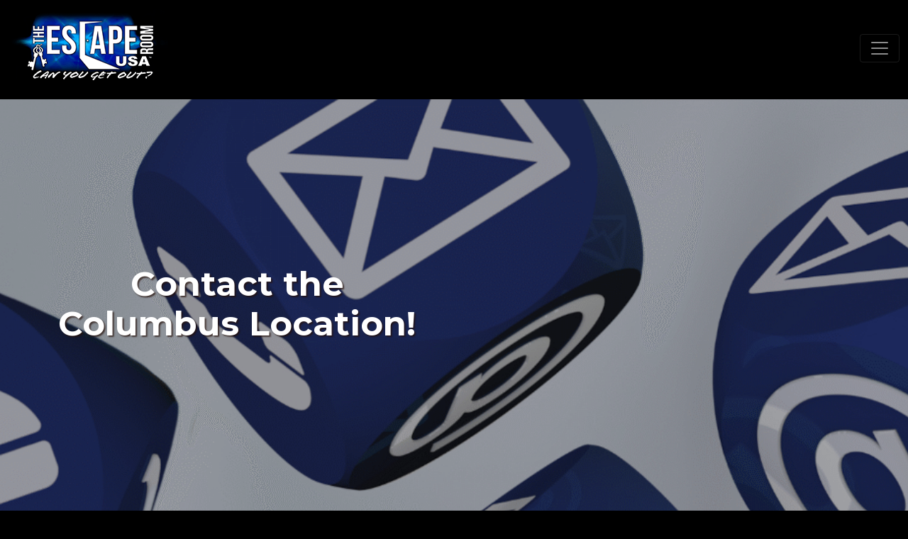

--- FILE ---
content_type: text/html; charset=utf-8
request_url: https://escaperoomusa.com/oh/columbus/contact-us
body_size: 7914
content:
<!DOCTYPE html>
<html lang="en">
<head>
    <meta charset="utf-8">
    <meta name="viewport" content="width=device-width, initial-scale=1">
    <meta property="og:title" content="The Escape Room USA | Columbus, Ohio | #1 Escape Room" />
    <meta property="og:description" content="Contact The Escape Room USA in Columbus, rated #1 on Trip Advisor, and learn about our immersive escape adventures for family, friends, and coworkers!" />
    <meta property="og:url" content="https://escaperoomusa.com/oh/columbus/contact-us" /><!-- Google Tag Manager -->
    <script>(function(w,d,s,l,i){w[l]=w[l]||[];w[l].push({'gtm.start':
    new Date().getTime(),event:'gtm.js'});var f=d.getElementsByTagName(s)[0],
    j=d.createElement(s),dl=l!='dataLayer'?'&l='+l:'';j.async=true;j.src=
    'https://www.googletagmanager.com/gtm.js?id='+i+dl;f.parentNode.insertBefore(j,f);
    })(window,document,'script','dataLayer','GTM-WC9WHQH');</script>
    <!-- End Google Tag Manager -->
    
    <title>The Escape Room USA | Columbus, Ohio | #1 Escape Room</title><meta name="description" content="Contact The Escape Room USA in Columbus, rated #1 on Trip Advisor, and learn about our immersive escape adventures for family, friends, and coworkers!" /><link rel="shortcut icon" href="https://images.marketpath.com/d069eef6-423d-49a1-b2c2-c27e5d27bbc6/image/052c5604-b552-4e51-8814-e6833259ed54/favicon.png" /><link rel="stylesheet" href="https://files.marketpath.com/d069eef6-423d-49a1-b2c2-c27e5d27bbc6/stylesheet/d529db28-23f4-4e29-a82f-e5b1b6b45b7c/bootstrap-5.1.3.css?1645567387"/><link rel="stylesheet" href="https://files.marketpath.com/d069eef6-423d-49a1-b2c2-c27e5d27bbc6/stylesheet/1a304ac3-57b9-4a50-a828-01aab402fd04/main.css?1766001920"/><script src="https://files.marketpath.com/d069eef6-423d-49a1-b2c2-c27e5d27bbc6/javascript/de5747ac-9c41-4e06-8c9f-69b4120d3839/bootstrap-5.1.3.js?1645480990"></script><script src="https://resources.marketpath.com/tools/MPForms.1.5.8.3.min.js" defer></script><script src="https://www.google.com/recaptcha/api.js?render=explicit&onload=MPCaptchaRenderAll" defer></script><!--<script src="https://kit.fontawesome.com/246f43aae5.js" crossorigin="anonymous"></script>-->
<!-- Bootstrap CSS --><!-- Main Styles --><!-- Bootstrap JS --><!-- main JS --><!-- Google Analytics --><!-- Google Tag Manager -->
    
      
    
    <link rel="stylesheet" href="https://use.typekit.net/pca7yui.css">
</head>

<body class="bg-dark text-light">
    <!-- Google Tag Manager (noscript) -->
    <noscript><iframe src="https://www.googletagmanager.com/ns.html?id=GTM-WC9WHQH"
    height="0" width="0" style="display:none;visibility:hidden"></iframe></noscript>
    <!-- End Google Tag Manager (noscript) --><header class="fixed-top">
    <nav class="navbar navbar-dark navbar-expand-xxl bg-dark">
        <div class="container-xxl">
            <a class="navbar-brand" href="https://escaperoomusa.com/oh/columbus">
                <img src="https://images.marketpath.com/d069eef6-423d-49a1-b2c2-c27e5d27bbc6/image/98b8b7aa-3703-40c7-a748-dde84f763694/the-escape-room-logo.png" alt="" id="site-logo" />
            </a>
            <button class="navbar-toggler" type="button" data-bs-toggle="collapse" data-bs-target="#navbarNav" aria-controls="navbarNav" aria-expanded="false" aria-label="Toggle navigation">
              <span class="navbar-toggler-icon"></span>
            </button>
            <div class="collapse navbar-collapse" id="navbarNav">
                <div class="location-container">
                    Columbus, OH
                </div><ul class="navbar-nav me-auto align-items-center justify-content-center">
                                <li class="nav-item text-nowrap">
                                    <a href="//escaperoomusa.com/oh/columbus/escape-rooms" class="nav-link px-3">Escape Adventures</a>
                                </li>
                            
                        
                                <li class="nav-item text-nowrap">
                                    <a href="https://escaperoomusa.com/oh/columbus/careers" class="nav-link px-3">Careers</a>
                                </li>
                            
                        
                                <li class="nav-item text-nowrap">
                                    <a href="//escaperoomusa.com/oh/columbus/large-groups" class="nav-link px-3">Large Groups</a>
                                </li>
                            
                        
                                <li class="nav-item text-nowrap">
                                    <a href="http://escaperoomusa.com/oh/columbus/lounge" class="nav-link px-3">Lounge</a>
                                </li>
                            
                        
                                <li class="nav-item text-nowrap">
                                    <a href="http://escaperoomusa.com/oh/columbus/contact-us" class="nav-link px-3">Contact</a>
                                </li>
                            
                        <li class="nav-item text-nowrap dropdown-hover px-3">
                                    <a href="" class="d-block link-light text-decoration-none dropdown-toggle"  id="navbarDropdown" data-bs-toggle="dropdown" aria-expanded="false">
                                          About Us
                                    </a>
                                    <ul class="dropdown-menu" aria-labelledby="navbarDropdown"><li><a class="dropdown-item" href="http://escaperoomusa.com/columbus/who-are-we" >Who Are We?</a></li><li><a class="dropdown-item" href="//escaperoomusa.com/oh/columbus/meet-our-team" >Meet Our Team</a></li></ul>
                                </li>
                            
                        <li class="nav-item text-nowrap dropdown-hover px-3">
                                    <a href="" class="d-block link-light text-decoration-none dropdown-toggle"  id="navbarDropdown" data-bs-toggle="dropdown" aria-expanded="false">
                                          Resources
                                    </a>
                                    <ul class="dropdown-menu" aria-labelledby="navbarDropdown"><li><a class="dropdown-item" href="//escaperoomusa.com/oh/columbus/frequently-asked-questions" >FAQs</a></li><li><a class="dropdown-item" href="//escaperoomusa.com/oh/columbus/waiver" >Waiver</a></li><li><a class="dropdown-item" href="https://escaperoomusa.com/oh/columbus/gift-certificates" >Gift Certificates</a></li></ul>
                                </li>
                            
                        <li class="nav-item text-nowrap dropdown-hover px-3">
                            <a href="#" class="d-block link-light text-decoration-none dropdown-toggle"  data-bs-toggle="dropdown" aria-expanded="false">Locations</a>
                            <ul class="dropdown-menu" aria-labelledby="navbarDropdown">
                            <li><a class="dropdown-item" href="http://escaperoomusa.com/in/indianapolis">Indianapolis, IN</a></li>
                            <li><a class="dropdown-item" href="http://escaperoomusa.com/in/fishers">Fishers, IN</a></li>
                            <li><a class="dropdown-item" href="http://escaperoomusa.com/in/westfield">Westfield, IN</a></li>
                            <li><a class="dropdown-item" href="http://escaperoomusa.com/oh/columbus">Columbus, OH</a></li>
                            <li><a class="dropdown-item" href="//www.hoosierescapehouse.com">Bloomington, IN</a></li>
                            <li><a class="dropdown-item" href="http://escaperoomusa.com/">The Escape Room USA</a></li></ul>
                        </li>
                    </ul><div class="d-flex align-items-center justify-content-center" style="flex-direction: column;">
                    <div>
                        <span class="social-icons text-light">
                            <a href="https://www.facebook.com/EscapeRoomcolumbus" target="_blank"><i class="bi bi-facebook"></i></a>
                            <a href="http://twitter.com/escaperoomindy" target="_blank"><i class="bi bi-twitter"></i></a>
                            <a href="https://www.instagram.com/escaperoomusa.columbus/" target="_blank"><i class="bi bi-instagram"></i></a>
                            <a href="https://www.youtube.com/channel/UCzfQRR7s4E-8kehPfjgQqQQ" target="_blank"><i class="bi bi-youtube"></i></a>
                        </span>
                    </div><a class="btn btn-primary mt-2" href="https://escaperoomusa.com/oh/columbus/book-now">Book  <br><span class="text-nowrap text-white">Columbus, OH</span></a></div>
            </div>
        </div>            
    </nav>
</header>
<div class="clear-fixed-top"></div><!-- Main Container -->
    <div class="bg-white text-black">
    <div class="banner position-relative ">
    <div class="banner__bg-desktop  banner__bg-desktop--hide" style="background-image: url(https://images.marketpath.com/d069eef6-423d-49a1-b2c2-c27e5d27bbc6/p/e22a5a30-e393-4f86-a9dc-5e8ce44219c9/banner-img/Thick%20Room%20Banners%20-%20Website%20%282000%20%C3%97%20424%20px%29%20%282000%20%C3%97%20624%20px%29%20%2837%29.png); background-position: center; background-repeat: no-repeat; background-size: cover;"></div>
        
            <div class="banner__bg-mobile" style="background-image: url(https://images.marketpath.com/d069eef6-423d-49a1-b2c2-c27e5d27bbc6/p/03ef9d40-318f-4235-a532-56cd5ec07d9e/banner-img-mobile/NEW%20Room%20Banners%20%28500%20%C3%97%20870%20px%29%20%2826%29.png); background-position: center; background-repeat: no-repeat; background-size: cover;"></div>
        
    <div class="container" ><div class="row banner__full-banner py-3 py-md-1" >
                <div class="col-12  banner__full-banner--left-column d-flex align-items-center position-relative banner__full-banner--left-column">
                    <div class="row">
<div class="col-12">
<h1 style="text-align: center;">Contact the</h1>

<h1 style="text-align: center;">Columbus Location!</h1>

<p>&nbsp;</p>
</div>
</div>

                    
                </div>
                
            </div></div>
</div>


<div class="flexible-content">
    <div class="angled-bg">
        <div class="container">
            <div class="row">
                <div class="col-12 col-sm-10 m-auto">
                    <div class="row">
                        <div class="col-12 col-md-6 zi-2 d-flex">
                            <div  class="p-4">
                                <h3>Need Help?</h3>

<p>You can check availability and book your adventure <a data-ref="Entity:9cf6b127-71d6-49d8-aeed-f49711eca542" href="//escaperoomusa.com/oh/columbus/book-now" title="Book Now">online</a> or over the <a href="tel:(317)986-6542" title="(317) 986-6542">phone</a>.</p>
<div class="d-flex">
                                        <div class="pe-2 mb-3">
                                            <svg xmlns="http://www.w3.org/2000/svg" width="20" height="20" fill="currentColor" class="bi bi-telephone-fill" viewBox="0 0 16 16">
                                              <path fill-rule="evenodd" d="M1.885.511a1.745 1.745 0 0 1 2.61.163L6.29 2.98c.329.423.445.974.315 1.494l-.547 2.19a.678.678 0 0 0 .178.643l2.457 2.457a.678.678 0 0 0 .644.178l2.189-.547a1.745 1.745 0 0 1 1.494.315l2.306 1.794c.829.645.905 1.87.163 2.611l-1.034 1.034c-.74.74-1.846 1.065-2.877.702a18.634 18.634 0 0 1-7.01-4.42 18.634 18.634 0 0 1-4.42-7.009c-.362-1.03-.037-2.137.703-2.877L1.885.511z"/>
                                            </svg>
                                        </div>
                                        <div>
                                            <h5><a href="tel:877-379-4880, opt. 5">877-379-4880, opt. 5</a></h5>
                                        </div>
                                    </div><div class="d-flex">
                                        <div class="pe-2">
                                            <svg class="bi bi-geo-alt-fill" fill="currentColor" height="20" viewbox="0 0 16 16" width="20" xmlns="http://www.w3.org/2000/svg"> <path d="M8 16s6-5.686 6-10A6 6 0 0 0 2 6c0 4.314 6 10 6 10zm0-7a3 3 0 1 1 0-6 3 3 0 0 1 0 6z"></path> </svg>    
                                        </div>
                                        <div>
                                            <a href="https://www.google.com/maps/place/The+Escape+Room+USA+-+Columbus/@39.971455,-83.002747,18z/data=!4m5!3m4!1s0x0:0xc56b8b482b95e7a7!8m2!3d39.9717077!4d-83.0028371?hl=en-US" target="_blank">
                                                <h5>
                                                    <div class="text-primary">
                                                        459 North High Street, Suite 2,
                                                    </div>
                                                    <div class="text-primary">
                                                        Columbus, OH, 43215.
                                                    </div>
                                                </h5>
                                            </a>  
                                        </div>
                                    </div><div class="d-flex">
                                        <div class="pe-2">
                                            <svg xmlns="http://www.w3.org/2000/svg" width="20" height="20" fill="currentColor" class="bi bi-clock" viewBox="0 0 16 16">
  <path d="M8 3.5a.5.5 0 0 0-1 0V9a.5.5 0 0 0 .252.434l3.5 2a.5.5 0 0 0 .496-.868L8 8.71V3.5z"/>
  <path d="M8 16A8 8 0 1 0 8 0a8 8 0 0 0 0 16zm7-8A7 7 0 1 1 1 8a7 7 0 0 1 14 0z"/>
</svg>
                                        </div>
                                        <div>
                                            <table align="left" border="0" cellpadding="1" cellspacing="1">
	<tbody>
		<tr>
			<td colspan="3" style="text-align: center;">
			<h5 style="text-align: left;">Hours</h5>
			</td>
		</tr>
		<tr>
			<td><strong>Mon:</strong></td>
			<td>&nbsp;</td>
			<td><strong>10 AM - 9:30&nbsp;PM</strong></td>
		</tr>
		<tr>
			<td><strong>Tue:</strong></td>
			<td>&nbsp;</td>
			<td><strong>10 AM - 9:30&nbsp;PM</strong></td>
		</tr>
		<tr>
			<td><strong>Wed:</strong></td>
			<td>&nbsp;</td>
			<td><strong>11:30 AM - 9:30&nbsp;PM</strong></td>
		</tr>
		<tr>
			<td><strong>Thu:</strong></td>
			<td>&nbsp;</td>
			<td><strong>10 AM - 9:30&nbsp;PM</strong></td>
		</tr>
		<tr>
			<td><strong>Fri:</strong></td>
			<td>&nbsp;</td>
			<td><strong>10 AM - 12:30 AM</strong></td>
		</tr>
		<tr>
			<td><strong>Sat:</strong></td>
			<td>&nbsp;</td>
			<td><strong>10 AM - 12:30 AM</strong></td>
		</tr>
		<tr>
			<td><strong>Sun:</strong></td>
			<td>&nbsp;</td>
			<td><strong>1 PM - 9:30&nbsp;PM</strong></td>
		</tr>
	</tbody>
</table>
  
                                        </div>
                                    </div></div>
                        </div>
                        <div class="col-12 col-md-6 zi-2 p-4 text-center"><div id="map" style="height:350px; width:100%;"></div>
                                <!-- Async script executes immediately and must be after any DOM elements used in callback. -->
                                <script src="https://maps.googleapis.com/maps/api/js?key=AIzaSyDBv4EVOwUzRnQq-0V9Vevhtt0bWapnOGU&callback=initMap&libraries=&v=weekly" async></script></div>
                    </div>
                </div>
            </div>
        </div>  
    </div>
</div>


<script>
      // Initialize and add the map
  function initMap() {
    // The location of Uluru
    const uluru = { lat: 39.971760, lng: -83.002680 };
    // The map, centered at Uluru
    const map = new google.maps.Map(document.getElementById("map"), {
      zoom: 14,
      center: uluru,
    });
    // The marker, positioned at Uluru
    const marker = new google.maps.Marker({
      position: uluru,
      map: map,
    });
  }
</script><div class="container">
        <div class="row">
            <div class="col-12 col-md-10 col-lg-8 mt-1 mt-md-4 p-4 m-auto">
                
                    <div><div class="mpform-default"><form enctype="multipart/form-data" id="mpf_aaa"><div><span class="label">Location<span class="required" title="required">&nbsp;</span></span><select name="location" id="mpf_aaa_location"><option value="Columbus, OH">Columbus, OH</option><option value="Indianapolis, IN">Indianapolis, IN</option><option value="Fishers, IN">Fishers, IN</option><option value="Westfield, IN">Westfield, IN</option></select><span class="mp-formfield-validation-message location_errormessage" style="display:none"></span></div><div><span class="label">Your name<span class="required" title="required">&nbsp;</span></span><input type="text" name="name" id="mpf_aaa_name"/><span class="mp-formfield-validation-message name_errormessage" style="display:none"></span></div><div><span class="label">Company/Organization</span><input type="text" name="companyorganization" id="mpf_aaa_companyorganization"/></div><div><span class="label">Your Phone<span class="required" title="required">&nbsp;</span></span><input type="text" name="phone" id="mpf_aaa_phone"/><span class="mp-formfield-validation-message phone_errormessage" style="display:none"></span></div><div><span class="label">Your Email<span class="required" title="required">&nbsp;</span></span><input type="text" name="email" id="mpf_aaa_email" placeholder="Email Address"/><span class="mp-formfield-validation-message email_errormessage" style="display:none"></span></div><div><span class="label">Postal Code<span class="required" title="required">&nbsp;</span></span><input type="text" name="postal-code" id="mpf_aaa_postal-code"/><span class="mp-formfield-validation-message postal-code_errormessage" style="display:none"></span></div><div><span class="label">Date of event<span class="required" title="required">&nbsp;</span></span><input type="date" name="date_of_event" id="mpf_aaa_date_of_event"/><span class="mp-formfield-validation-message date_of_event_errormessage" style="display:none"></span></div><div><span class="label">Number of guests<span class="required" title="required">&nbsp;</span></span><input type="text" name="number_of_guests" id="mpf_aaa_number_of_guests"/><span class="mp-formfield-validation-message number_of_guests_errormessage" style="display:none"></span></div><div><span class="label">Type of inquiry<span class="required" title="required">&nbsp;</span></span><select name="type_of_inquiry" id="mpf_aaa_type_of_inquiry"><option value="General Question">General Question</option><option value="Testimonial">Testimonial</option><option value="Corporate Event">Corporate Event</option><option value="Birthday Party">Birthday Party</option><option value="Youth Group">Youth Group</option><option value="Field Trip">Field Trip</option><option value="Bachelor/Bachelorette Party">Bachelor/Bachelorette Party</option><option value="Holiday Party">Holiday Party</option><option value="Other Event">Other Event</option></select><span class="mp-formfield-validation-message type_of_inquiry_errormessage" style="display:none"></span></div><div><span class="label">Your Message</span><textarea name="message" id="mpf_aaa_message"></textarea></div><div><span class="label">How did you hear about us?<span class="required" title="required">&nbsp;</span></span><select name="how_did_you_hear_about_us" id="mpf_aaa_how_did_you_hear_about_us"><option value="--select--">--select--</option><option value="Facebook">Facebook</option><option value="Google Search">Google Search</option><option value="Bing Search">Bing Search</option><option value="Instagram">Instagram</option><option value="Tripadvisor">Tripadvisor</option><option value="Yelp">Yelp</option><option value="Local Event">Local Event</option><option value="Visit Indy">Visit Indy</option><option value="Radio">Radio</option><option value="Referral">Referral</option><option value="Other">Other</option></select><span class="mp-formfield-validation-message how_did_you_hear_about_us_errormessage" style="display:none"></span></div><div><div class="g-recaptcha"></div><span class="mp-formfield-validation-message autogen__aab_fieldid_errormessage" style="display:none"></span></div><div><button type="submit" id="mpf_aaa_submit">Submit</button></div><span class="mp-form-message mpf_aaa" style="display:none"></span></form><script>window.addEventListener('DOMContentLoaded',function(){MPForms('mpf_aaa',[{"id":"location","type":"select","name":"location","required":true,"requiredMessage":"This field is required"},{"id":"name","type":"text","name":"name","required":true,"requiredMessage":"This field is required"},{"id":"companyorganization","type":"text","name":"companyorganization"},{"id":"phone","type":"text","name":"phone","required":true,"requiredMessage":"This field is required"},{"id":"email","type":"text","name":"email","required":true,"requiredMessage":"This field is required","validators":[{"Type":"email"}]},{"id":"postal-code","type":"text","name":"postal-code","required":true,"requiredMessage":"This field is required"},{"id":"date_of_event","type":"date","name":"date_of_event","required":true,"requiredMessage":"This field is required"},{"id":"number_of_guests","type":"text","name":"number_of_guests","required":true,"requiredMessage":"This field is required"},{"id":"type_of_inquiry","type":"select","name":"type_of_inquiry","required":true,"requiredMessage":"This field is required"},{"id":"message","type":"textarea","name":"message"},{"id":"how_did_you_hear_about_us","type":"select","name":"how_did_you_hear_about_us","required":true,"requiredMessage":"This field is required"},{"id":"autogen__aab_fieldid","type":"captcha","sitekey":"6Le0TREUAAAAAF1DV7SlmTdHxDzJzn1k_8vOpEFg","theme":"light","size":"normal","required":true},{"id":"submit","type":"submit"}],{action:"/mputils/d069eef6-423d-49a1-b2c2-c27e5d27bbc6/submit-form/828030f5-f2a1-418e-89c1-5c140bb90ae9",successHandler:'redirect: https://escaperoomusa.com/oh/columbus/thank-you'}).init()})</script></div></div>
                    
                    <script>
                        (function(global) {
                            document.querySelector('#mpf_aaa_location').value = "Columbus, OH";
                        })(window);
                    </script>
                
            </div>
        </div>
    </div>


 



    


    </div>
    <!-- ./ Main container --->

    <footer class="container py-3 text-light">
        <div class="row">
            <div class="col-12 col-md-3">
                <div><div><img src="https://images.marketpath.com/d069eef6-423d-49a1-b2c2-c27e5d27bbc6/image/98b8b7aa-3703-40c7-a748-dde84f763694/the-escape-room-logo.png" alt="the-escape-room-logo" title="the-escape-room-logo" height="120" width="252" /></div></div>
                
                    <div class="py-4 text-light">Located on High and Vine across from the Convention Center</div>
                
                <div>
                    <div class="text-light">459 North High Street, Suite 2</div>
                    <div class="text-light">Columbus, OH 43215</div>
                    <div class="text-light"><a href="tel:877-379-4880, opt. 5" class="text-light">877-379-4880, opt. 5</a></div>
                    <div class="text-light">&nbsp;</div>
                    <div class="text-light"><a href="mailto:info@escaperoomusa.com" class="text-light"/>info@escaperoomusa.com</a></div>
                </div>
            </div>
            <div class="col-12 col-md-9 pt-3 d-flex justify-content-start">
                <div class="row">
                    <div class="col-12 col-md-4 col-lg-3 mb-3">
                        <table align="left" border="0" cellpadding="1" cellspacing="1">
	<tbody>
		<tr>
			<td colspan="3" style="text-align: center;">
			<h3 style="text-align: left;">Hours</h3>
			</td>
		</tr>
		<tr>
			<td><strong>Mon:</strong></td>
			<td>&nbsp;</td>
			<td><strong>10 AM - 9:30&nbsp;PM</strong></td>
		</tr>
		<tr>
			<td><strong>Tue:</strong></td>
			<td>&nbsp;</td>
			<td><strong>10 AM - 9:30&nbsp;PM</strong></td>
		</tr>
		<tr>
			<td><strong>Wed:</strong></td>
			<td>&nbsp;</td>
			<td><strong>11:30 AM - 9:30&nbsp;PM</strong></td>
		</tr>
		<tr>
			<td><strong>Thu:</strong></td>
			<td>&nbsp;</td>
			<td><strong>10 AM - 9:30&nbsp;PM</strong></td>
		</tr>
		<tr>
			<td><strong>Fri:</strong></td>
			<td>&nbsp;</td>
			<td><strong>10 AM - 12:30 AM</strong></td>
		</tr>
		<tr>
			<td><strong>Sat:</strong></td>
			<td>&nbsp;</td>
			<td><strong>10 AM - 12:30 AM</strong></td>
		</tr>
		<tr>
			<td><strong>Sun:</strong></td>
			<td>&nbsp;</td>
			<td><strong>1 PM - 9:30&nbsp;PM</strong></td>
		</tr>
	</tbody>
</table>
    
                    </div>
                    <div class="col-12 col-md-8 col-lg-9 p-md-3">
                        <p><strong>The Escape Room USA - Columbus, Ohio</strong><br />
The Escape Room USA in Columbus, Ohio is rated #1 on Trip Advisor for Fun and Games. In 2021, The Escape Room USA was named one of the top ten escape, puzzle, and breakout rooms in the entire country by USA Today. We also have three locations in Central Indiana, including downtown Indianapolis, Fishers, and Westfield. Visit us for fun with your family, friends, and coworkers!<br />
<span class="slogan">Can you get out?</span></p>

                    </div>
                </div>
            </div>
        </div>
        <hr>
        <div class="row">
            <div class="col-12">
                <div class="row">
                    <div class="col-12 col-md">
                        
                    </div>
                </div>
                <div class="row">
                    <div class="col-12 col-md">
                        <span class="mx-2 text-light">The Escape Room USA 2026</span>
                        <span class="mx-2 text-light">All Rights Reserved</span>
                        <span class="mx-2 text-light">Website Powered by <a href="https://www.marketpath.com/" target="_blank" title="Marketpath CMS">Marketpath CMS</a></span>
                    </div>
                </div>
            </div>
        </div>
    </footer>
<script src="https://files.marketpath.com/d069eef6-423d-49a1-b2c2-c27e5d27bbc6/javascript/c408f63e-37cc-489f-adfd-9c1f71063a6a/main.js?1662147667"></script>
</body>
</html>

--- FILE ---
content_type: text/html; charset=utf-8
request_url: https://www.google.com/recaptcha/api2/anchor?ar=1&k=6Le0TREUAAAAAF1DV7SlmTdHxDzJzn1k_8vOpEFg&co=aHR0cHM6Ly9lc2NhcGVyb29tdXNhLmNvbTo0NDM.&hl=en&v=PoyoqOPhxBO7pBk68S4YbpHZ&theme=light&size=normal&anchor-ms=20000&execute-ms=30000&cb=t2b2z13v4vj9
body_size: 49283
content:
<!DOCTYPE HTML><html dir="ltr" lang="en"><head><meta http-equiv="Content-Type" content="text/html; charset=UTF-8">
<meta http-equiv="X-UA-Compatible" content="IE=edge">
<title>reCAPTCHA</title>
<style type="text/css">
/* cyrillic-ext */
@font-face {
  font-family: 'Roboto';
  font-style: normal;
  font-weight: 400;
  font-stretch: 100%;
  src: url(//fonts.gstatic.com/s/roboto/v48/KFO7CnqEu92Fr1ME7kSn66aGLdTylUAMa3GUBHMdazTgWw.woff2) format('woff2');
  unicode-range: U+0460-052F, U+1C80-1C8A, U+20B4, U+2DE0-2DFF, U+A640-A69F, U+FE2E-FE2F;
}
/* cyrillic */
@font-face {
  font-family: 'Roboto';
  font-style: normal;
  font-weight: 400;
  font-stretch: 100%;
  src: url(//fonts.gstatic.com/s/roboto/v48/KFO7CnqEu92Fr1ME7kSn66aGLdTylUAMa3iUBHMdazTgWw.woff2) format('woff2');
  unicode-range: U+0301, U+0400-045F, U+0490-0491, U+04B0-04B1, U+2116;
}
/* greek-ext */
@font-face {
  font-family: 'Roboto';
  font-style: normal;
  font-weight: 400;
  font-stretch: 100%;
  src: url(//fonts.gstatic.com/s/roboto/v48/KFO7CnqEu92Fr1ME7kSn66aGLdTylUAMa3CUBHMdazTgWw.woff2) format('woff2');
  unicode-range: U+1F00-1FFF;
}
/* greek */
@font-face {
  font-family: 'Roboto';
  font-style: normal;
  font-weight: 400;
  font-stretch: 100%;
  src: url(//fonts.gstatic.com/s/roboto/v48/KFO7CnqEu92Fr1ME7kSn66aGLdTylUAMa3-UBHMdazTgWw.woff2) format('woff2');
  unicode-range: U+0370-0377, U+037A-037F, U+0384-038A, U+038C, U+038E-03A1, U+03A3-03FF;
}
/* math */
@font-face {
  font-family: 'Roboto';
  font-style: normal;
  font-weight: 400;
  font-stretch: 100%;
  src: url(//fonts.gstatic.com/s/roboto/v48/KFO7CnqEu92Fr1ME7kSn66aGLdTylUAMawCUBHMdazTgWw.woff2) format('woff2');
  unicode-range: U+0302-0303, U+0305, U+0307-0308, U+0310, U+0312, U+0315, U+031A, U+0326-0327, U+032C, U+032F-0330, U+0332-0333, U+0338, U+033A, U+0346, U+034D, U+0391-03A1, U+03A3-03A9, U+03B1-03C9, U+03D1, U+03D5-03D6, U+03F0-03F1, U+03F4-03F5, U+2016-2017, U+2034-2038, U+203C, U+2040, U+2043, U+2047, U+2050, U+2057, U+205F, U+2070-2071, U+2074-208E, U+2090-209C, U+20D0-20DC, U+20E1, U+20E5-20EF, U+2100-2112, U+2114-2115, U+2117-2121, U+2123-214F, U+2190, U+2192, U+2194-21AE, U+21B0-21E5, U+21F1-21F2, U+21F4-2211, U+2213-2214, U+2216-22FF, U+2308-230B, U+2310, U+2319, U+231C-2321, U+2336-237A, U+237C, U+2395, U+239B-23B7, U+23D0, U+23DC-23E1, U+2474-2475, U+25AF, U+25B3, U+25B7, U+25BD, U+25C1, U+25CA, U+25CC, U+25FB, U+266D-266F, U+27C0-27FF, U+2900-2AFF, U+2B0E-2B11, U+2B30-2B4C, U+2BFE, U+3030, U+FF5B, U+FF5D, U+1D400-1D7FF, U+1EE00-1EEFF;
}
/* symbols */
@font-face {
  font-family: 'Roboto';
  font-style: normal;
  font-weight: 400;
  font-stretch: 100%;
  src: url(//fonts.gstatic.com/s/roboto/v48/KFO7CnqEu92Fr1ME7kSn66aGLdTylUAMaxKUBHMdazTgWw.woff2) format('woff2');
  unicode-range: U+0001-000C, U+000E-001F, U+007F-009F, U+20DD-20E0, U+20E2-20E4, U+2150-218F, U+2190, U+2192, U+2194-2199, U+21AF, U+21E6-21F0, U+21F3, U+2218-2219, U+2299, U+22C4-22C6, U+2300-243F, U+2440-244A, U+2460-24FF, U+25A0-27BF, U+2800-28FF, U+2921-2922, U+2981, U+29BF, U+29EB, U+2B00-2BFF, U+4DC0-4DFF, U+FFF9-FFFB, U+10140-1018E, U+10190-1019C, U+101A0, U+101D0-101FD, U+102E0-102FB, U+10E60-10E7E, U+1D2C0-1D2D3, U+1D2E0-1D37F, U+1F000-1F0FF, U+1F100-1F1AD, U+1F1E6-1F1FF, U+1F30D-1F30F, U+1F315, U+1F31C, U+1F31E, U+1F320-1F32C, U+1F336, U+1F378, U+1F37D, U+1F382, U+1F393-1F39F, U+1F3A7-1F3A8, U+1F3AC-1F3AF, U+1F3C2, U+1F3C4-1F3C6, U+1F3CA-1F3CE, U+1F3D4-1F3E0, U+1F3ED, U+1F3F1-1F3F3, U+1F3F5-1F3F7, U+1F408, U+1F415, U+1F41F, U+1F426, U+1F43F, U+1F441-1F442, U+1F444, U+1F446-1F449, U+1F44C-1F44E, U+1F453, U+1F46A, U+1F47D, U+1F4A3, U+1F4B0, U+1F4B3, U+1F4B9, U+1F4BB, U+1F4BF, U+1F4C8-1F4CB, U+1F4D6, U+1F4DA, U+1F4DF, U+1F4E3-1F4E6, U+1F4EA-1F4ED, U+1F4F7, U+1F4F9-1F4FB, U+1F4FD-1F4FE, U+1F503, U+1F507-1F50B, U+1F50D, U+1F512-1F513, U+1F53E-1F54A, U+1F54F-1F5FA, U+1F610, U+1F650-1F67F, U+1F687, U+1F68D, U+1F691, U+1F694, U+1F698, U+1F6AD, U+1F6B2, U+1F6B9-1F6BA, U+1F6BC, U+1F6C6-1F6CF, U+1F6D3-1F6D7, U+1F6E0-1F6EA, U+1F6F0-1F6F3, U+1F6F7-1F6FC, U+1F700-1F7FF, U+1F800-1F80B, U+1F810-1F847, U+1F850-1F859, U+1F860-1F887, U+1F890-1F8AD, U+1F8B0-1F8BB, U+1F8C0-1F8C1, U+1F900-1F90B, U+1F93B, U+1F946, U+1F984, U+1F996, U+1F9E9, U+1FA00-1FA6F, U+1FA70-1FA7C, U+1FA80-1FA89, U+1FA8F-1FAC6, U+1FACE-1FADC, U+1FADF-1FAE9, U+1FAF0-1FAF8, U+1FB00-1FBFF;
}
/* vietnamese */
@font-face {
  font-family: 'Roboto';
  font-style: normal;
  font-weight: 400;
  font-stretch: 100%;
  src: url(//fonts.gstatic.com/s/roboto/v48/KFO7CnqEu92Fr1ME7kSn66aGLdTylUAMa3OUBHMdazTgWw.woff2) format('woff2');
  unicode-range: U+0102-0103, U+0110-0111, U+0128-0129, U+0168-0169, U+01A0-01A1, U+01AF-01B0, U+0300-0301, U+0303-0304, U+0308-0309, U+0323, U+0329, U+1EA0-1EF9, U+20AB;
}
/* latin-ext */
@font-face {
  font-family: 'Roboto';
  font-style: normal;
  font-weight: 400;
  font-stretch: 100%;
  src: url(//fonts.gstatic.com/s/roboto/v48/KFO7CnqEu92Fr1ME7kSn66aGLdTylUAMa3KUBHMdazTgWw.woff2) format('woff2');
  unicode-range: U+0100-02BA, U+02BD-02C5, U+02C7-02CC, U+02CE-02D7, U+02DD-02FF, U+0304, U+0308, U+0329, U+1D00-1DBF, U+1E00-1E9F, U+1EF2-1EFF, U+2020, U+20A0-20AB, U+20AD-20C0, U+2113, U+2C60-2C7F, U+A720-A7FF;
}
/* latin */
@font-face {
  font-family: 'Roboto';
  font-style: normal;
  font-weight: 400;
  font-stretch: 100%;
  src: url(//fonts.gstatic.com/s/roboto/v48/KFO7CnqEu92Fr1ME7kSn66aGLdTylUAMa3yUBHMdazQ.woff2) format('woff2');
  unicode-range: U+0000-00FF, U+0131, U+0152-0153, U+02BB-02BC, U+02C6, U+02DA, U+02DC, U+0304, U+0308, U+0329, U+2000-206F, U+20AC, U+2122, U+2191, U+2193, U+2212, U+2215, U+FEFF, U+FFFD;
}
/* cyrillic-ext */
@font-face {
  font-family: 'Roboto';
  font-style: normal;
  font-weight: 500;
  font-stretch: 100%;
  src: url(//fonts.gstatic.com/s/roboto/v48/KFO7CnqEu92Fr1ME7kSn66aGLdTylUAMa3GUBHMdazTgWw.woff2) format('woff2');
  unicode-range: U+0460-052F, U+1C80-1C8A, U+20B4, U+2DE0-2DFF, U+A640-A69F, U+FE2E-FE2F;
}
/* cyrillic */
@font-face {
  font-family: 'Roboto';
  font-style: normal;
  font-weight: 500;
  font-stretch: 100%;
  src: url(//fonts.gstatic.com/s/roboto/v48/KFO7CnqEu92Fr1ME7kSn66aGLdTylUAMa3iUBHMdazTgWw.woff2) format('woff2');
  unicode-range: U+0301, U+0400-045F, U+0490-0491, U+04B0-04B1, U+2116;
}
/* greek-ext */
@font-face {
  font-family: 'Roboto';
  font-style: normal;
  font-weight: 500;
  font-stretch: 100%;
  src: url(//fonts.gstatic.com/s/roboto/v48/KFO7CnqEu92Fr1ME7kSn66aGLdTylUAMa3CUBHMdazTgWw.woff2) format('woff2');
  unicode-range: U+1F00-1FFF;
}
/* greek */
@font-face {
  font-family: 'Roboto';
  font-style: normal;
  font-weight: 500;
  font-stretch: 100%;
  src: url(//fonts.gstatic.com/s/roboto/v48/KFO7CnqEu92Fr1ME7kSn66aGLdTylUAMa3-UBHMdazTgWw.woff2) format('woff2');
  unicode-range: U+0370-0377, U+037A-037F, U+0384-038A, U+038C, U+038E-03A1, U+03A3-03FF;
}
/* math */
@font-face {
  font-family: 'Roboto';
  font-style: normal;
  font-weight: 500;
  font-stretch: 100%;
  src: url(//fonts.gstatic.com/s/roboto/v48/KFO7CnqEu92Fr1ME7kSn66aGLdTylUAMawCUBHMdazTgWw.woff2) format('woff2');
  unicode-range: U+0302-0303, U+0305, U+0307-0308, U+0310, U+0312, U+0315, U+031A, U+0326-0327, U+032C, U+032F-0330, U+0332-0333, U+0338, U+033A, U+0346, U+034D, U+0391-03A1, U+03A3-03A9, U+03B1-03C9, U+03D1, U+03D5-03D6, U+03F0-03F1, U+03F4-03F5, U+2016-2017, U+2034-2038, U+203C, U+2040, U+2043, U+2047, U+2050, U+2057, U+205F, U+2070-2071, U+2074-208E, U+2090-209C, U+20D0-20DC, U+20E1, U+20E5-20EF, U+2100-2112, U+2114-2115, U+2117-2121, U+2123-214F, U+2190, U+2192, U+2194-21AE, U+21B0-21E5, U+21F1-21F2, U+21F4-2211, U+2213-2214, U+2216-22FF, U+2308-230B, U+2310, U+2319, U+231C-2321, U+2336-237A, U+237C, U+2395, U+239B-23B7, U+23D0, U+23DC-23E1, U+2474-2475, U+25AF, U+25B3, U+25B7, U+25BD, U+25C1, U+25CA, U+25CC, U+25FB, U+266D-266F, U+27C0-27FF, U+2900-2AFF, U+2B0E-2B11, U+2B30-2B4C, U+2BFE, U+3030, U+FF5B, U+FF5D, U+1D400-1D7FF, U+1EE00-1EEFF;
}
/* symbols */
@font-face {
  font-family: 'Roboto';
  font-style: normal;
  font-weight: 500;
  font-stretch: 100%;
  src: url(//fonts.gstatic.com/s/roboto/v48/KFO7CnqEu92Fr1ME7kSn66aGLdTylUAMaxKUBHMdazTgWw.woff2) format('woff2');
  unicode-range: U+0001-000C, U+000E-001F, U+007F-009F, U+20DD-20E0, U+20E2-20E4, U+2150-218F, U+2190, U+2192, U+2194-2199, U+21AF, U+21E6-21F0, U+21F3, U+2218-2219, U+2299, U+22C4-22C6, U+2300-243F, U+2440-244A, U+2460-24FF, U+25A0-27BF, U+2800-28FF, U+2921-2922, U+2981, U+29BF, U+29EB, U+2B00-2BFF, U+4DC0-4DFF, U+FFF9-FFFB, U+10140-1018E, U+10190-1019C, U+101A0, U+101D0-101FD, U+102E0-102FB, U+10E60-10E7E, U+1D2C0-1D2D3, U+1D2E0-1D37F, U+1F000-1F0FF, U+1F100-1F1AD, U+1F1E6-1F1FF, U+1F30D-1F30F, U+1F315, U+1F31C, U+1F31E, U+1F320-1F32C, U+1F336, U+1F378, U+1F37D, U+1F382, U+1F393-1F39F, U+1F3A7-1F3A8, U+1F3AC-1F3AF, U+1F3C2, U+1F3C4-1F3C6, U+1F3CA-1F3CE, U+1F3D4-1F3E0, U+1F3ED, U+1F3F1-1F3F3, U+1F3F5-1F3F7, U+1F408, U+1F415, U+1F41F, U+1F426, U+1F43F, U+1F441-1F442, U+1F444, U+1F446-1F449, U+1F44C-1F44E, U+1F453, U+1F46A, U+1F47D, U+1F4A3, U+1F4B0, U+1F4B3, U+1F4B9, U+1F4BB, U+1F4BF, U+1F4C8-1F4CB, U+1F4D6, U+1F4DA, U+1F4DF, U+1F4E3-1F4E6, U+1F4EA-1F4ED, U+1F4F7, U+1F4F9-1F4FB, U+1F4FD-1F4FE, U+1F503, U+1F507-1F50B, U+1F50D, U+1F512-1F513, U+1F53E-1F54A, U+1F54F-1F5FA, U+1F610, U+1F650-1F67F, U+1F687, U+1F68D, U+1F691, U+1F694, U+1F698, U+1F6AD, U+1F6B2, U+1F6B9-1F6BA, U+1F6BC, U+1F6C6-1F6CF, U+1F6D3-1F6D7, U+1F6E0-1F6EA, U+1F6F0-1F6F3, U+1F6F7-1F6FC, U+1F700-1F7FF, U+1F800-1F80B, U+1F810-1F847, U+1F850-1F859, U+1F860-1F887, U+1F890-1F8AD, U+1F8B0-1F8BB, U+1F8C0-1F8C1, U+1F900-1F90B, U+1F93B, U+1F946, U+1F984, U+1F996, U+1F9E9, U+1FA00-1FA6F, U+1FA70-1FA7C, U+1FA80-1FA89, U+1FA8F-1FAC6, U+1FACE-1FADC, U+1FADF-1FAE9, U+1FAF0-1FAF8, U+1FB00-1FBFF;
}
/* vietnamese */
@font-face {
  font-family: 'Roboto';
  font-style: normal;
  font-weight: 500;
  font-stretch: 100%;
  src: url(//fonts.gstatic.com/s/roboto/v48/KFO7CnqEu92Fr1ME7kSn66aGLdTylUAMa3OUBHMdazTgWw.woff2) format('woff2');
  unicode-range: U+0102-0103, U+0110-0111, U+0128-0129, U+0168-0169, U+01A0-01A1, U+01AF-01B0, U+0300-0301, U+0303-0304, U+0308-0309, U+0323, U+0329, U+1EA0-1EF9, U+20AB;
}
/* latin-ext */
@font-face {
  font-family: 'Roboto';
  font-style: normal;
  font-weight: 500;
  font-stretch: 100%;
  src: url(//fonts.gstatic.com/s/roboto/v48/KFO7CnqEu92Fr1ME7kSn66aGLdTylUAMa3KUBHMdazTgWw.woff2) format('woff2');
  unicode-range: U+0100-02BA, U+02BD-02C5, U+02C7-02CC, U+02CE-02D7, U+02DD-02FF, U+0304, U+0308, U+0329, U+1D00-1DBF, U+1E00-1E9F, U+1EF2-1EFF, U+2020, U+20A0-20AB, U+20AD-20C0, U+2113, U+2C60-2C7F, U+A720-A7FF;
}
/* latin */
@font-face {
  font-family: 'Roboto';
  font-style: normal;
  font-weight: 500;
  font-stretch: 100%;
  src: url(//fonts.gstatic.com/s/roboto/v48/KFO7CnqEu92Fr1ME7kSn66aGLdTylUAMa3yUBHMdazQ.woff2) format('woff2');
  unicode-range: U+0000-00FF, U+0131, U+0152-0153, U+02BB-02BC, U+02C6, U+02DA, U+02DC, U+0304, U+0308, U+0329, U+2000-206F, U+20AC, U+2122, U+2191, U+2193, U+2212, U+2215, U+FEFF, U+FFFD;
}
/* cyrillic-ext */
@font-face {
  font-family: 'Roboto';
  font-style: normal;
  font-weight: 900;
  font-stretch: 100%;
  src: url(//fonts.gstatic.com/s/roboto/v48/KFO7CnqEu92Fr1ME7kSn66aGLdTylUAMa3GUBHMdazTgWw.woff2) format('woff2');
  unicode-range: U+0460-052F, U+1C80-1C8A, U+20B4, U+2DE0-2DFF, U+A640-A69F, U+FE2E-FE2F;
}
/* cyrillic */
@font-face {
  font-family: 'Roboto';
  font-style: normal;
  font-weight: 900;
  font-stretch: 100%;
  src: url(//fonts.gstatic.com/s/roboto/v48/KFO7CnqEu92Fr1ME7kSn66aGLdTylUAMa3iUBHMdazTgWw.woff2) format('woff2');
  unicode-range: U+0301, U+0400-045F, U+0490-0491, U+04B0-04B1, U+2116;
}
/* greek-ext */
@font-face {
  font-family: 'Roboto';
  font-style: normal;
  font-weight: 900;
  font-stretch: 100%;
  src: url(//fonts.gstatic.com/s/roboto/v48/KFO7CnqEu92Fr1ME7kSn66aGLdTylUAMa3CUBHMdazTgWw.woff2) format('woff2');
  unicode-range: U+1F00-1FFF;
}
/* greek */
@font-face {
  font-family: 'Roboto';
  font-style: normal;
  font-weight: 900;
  font-stretch: 100%;
  src: url(//fonts.gstatic.com/s/roboto/v48/KFO7CnqEu92Fr1ME7kSn66aGLdTylUAMa3-UBHMdazTgWw.woff2) format('woff2');
  unicode-range: U+0370-0377, U+037A-037F, U+0384-038A, U+038C, U+038E-03A1, U+03A3-03FF;
}
/* math */
@font-face {
  font-family: 'Roboto';
  font-style: normal;
  font-weight: 900;
  font-stretch: 100%;
  src: url(//fonts.gstatic.com/s/roboto/v48/KFO7CnqEu92Fr1ME7kSn66aGLdTylUAMawCUBHMdazTgWw.woff2) format('woff2');
  unicode-range: U+0302-0303, U+0305, U+0307-0308, U+0310, U+0312, U+0315, U+031A, U+0326-0327, U+032C, U+032F-0330, U+0332-0333, U+0338, U+033A, U+0346, U+034D, U+0391-03A1, U+03A3-03A9, U+03B1-03C9, U+03D1, U+03D5-03D6, U+03F0-03F1, U+03F4-03F5, U+2016-2017, U+2034-2038, U+203C, U+2040, U+2043, U+2047, U+2050, U+2057, U+205F, U+2070-2071, U+2074-208E, U+2090-209C, U+20D0-20DC, U+20E1, U+20E5-20EF, U+2100-2112, U+2114-2115, U+2117-2121, U+2123-214F, U+2190, U+2192, U+2194-21AE, U+21B0-21E5, U+21F1-21F2, U+21F4-2211, U+2213-2214, U+2216-22FF, U+2308-230B, U+2310, U+2319, U+231C-2321, U+2336-237A, U+237C, U+2395, U+239B-23B7, U+23D0, U+23DC-23E1, U+2474-2475, U+25AF, U+25B3, U+25B7, U+25BD, U+25C1, U+25CA, U+25CC, U+25FB, U+266D-266F, U+27C0-27FF, U+2900-2AFF, U+2B0E-2B11, U+2B30-2B4C, U+2BFE, U+3030, U+FF5B, U+FF5D, U+1D400-1D7FF, U+1EE00-1EEFF;
}
/* symbols */
@font-face {
  font-family: 'Roboto';
  font-style: normal;
  font-weight: 900;
  font-stretch: 100%;
  src: url(//fonts.gstatic.com/s/roboto/v48/KFO7CnqEu92Fr1ME7kSn66aGLdTylUAMaxKUBHMdazTgWw.woff2) format('woff2');
  unicode-range: U+0001-000C, U+000E-001F, U+007F-009F, U+20DD-20E0, U+20E2-20E4, U+2150-218F, U+2190, U+2192, U+2194-2199, U+21AF, U+21E6-21F0, U+21F3, U+2218-2219, U+2299, U+22C4-22C6, U+2300-243F, U+2440-244A, U+2460-24FF, U+25A0-27BF, U+2800-28FF, U+2921-2922, U+2981, U+29BF, U+29EB, U+2B00-2BFF, U+4DC0-4DFF, U+FFF9-FFFB, U+10140-1018E, U+10190-1019C, U+101A0, U+101D0-101FD, U+102E0-102FB, U+10E60-10E7E, U+1D2C0-1D2D3, U+1D2E0-1D37F, U+1F000-1F0FF, U+1F100-1F1AD, U+1F1E6-1F1FF, U+1F30D-1F30F, U+1F315, U+1F31C, U+1F31E, U+1F320-1F32C, U+1F336, U+1F378, U+1F37D, U+1F382, U+1F393-1F39F, U+1F3A7-1F3A8, U+1F3AC-1F3AF, U+1F3C2, U+1F3C4-1F3C6, U+1F3CA-1F3CE, U+1F3D4-1F3E0, U+1F3ED, U+1F3F1-1F3F3, U+1F3F5-1F3F7, U+1F408, U+1F415, U+1F41F, U+1F426, U+1F43F, U+1F441-1F442, U+1F444, U+1F446-1F449, U+1F44C-1F44E, U+1F453, U+1F46A, U+1F47D, U+1F4A3, U+1F4B0, U+1F4B3, U+1F4B9, U+1F4BB, U+1F4BF, U+1F4C8-1F4CB, U+1F4D6, U+1F4DA, U+1F4DF, U+1F4E3-1F4E6, U+1F4EA-1F4ED, U+1F4F7, U+1F4F9-1F4FB, U+1F4FD-1F4FE, U+1F503, U+1F507-1F50B, U+1F50D, U+1F512-1F513, U+1F53E-1F54A, U+1F54F-1F5FA, U+1F610, U+1F650-1F67F, U+1F687, U+1F68D, U+1F691, U+1F694, U+1F698, U+1F6AD, U+1F6B2, U+1F6B9-1F6BA, U+1F6BC, U+1F6C6-1F6CF, U+1F6D3-1F6D7, U+1F6E0-1F6EA, U+1F6F0-1F6F3, U+1F6F7-1F6FC, U+1F700-1F7FF, U+1F800-1F80B, U+1F810-1F847, U+1F850-1F859, U+1F860-1F887, U+1F890-1F8AD, U+1F8B0-1F8BB, U+1F8C0-1F8C1, U+1F900-1F90B, U+1F93B, U+1F946, U+1F984, U+1F996, U+1F9E9, U+1FA00-1FA6F, U+1FA70-1FA7C, U+1FA80-1FA89, U+1FA8F-1FAC6, U+1FACE-1FADC, U+1FADF-1FAE9, U+1FAF0-1FAF8, U+1FB00-1FBFF;
}
/* vietnamese */
@font-face {
  font-family: 'Roboto';
  font-style: normal;
  font-weight: 900;
  font-stretch: 100%;
  src: url(//fonts.gstatic.com/s/roboto/v48/KFO7CnqEu92Fr1ME7kSn66aGLdTylUAMa3OUBHMdazTgWw.woff2) format('woff2');
  unicode-range: U+0102-0103, U+0110-0111, U+0128-0129, U+0168-0169, U+01A0-01A1, U+01AF-01B0, U+0300-0301, U+0303-0304, U+0308-0309, U+0323, U+0329, U+1EA0-1EF9, U+20AB;
}
/* latin-ext */
@font-face {
  font-family: 'Roboto';
  font-style: normal;
  font-weight: 900;
  font-stretch: 100%;
  src: url(//fonts.gstatic.com/s/roboto/v48/KFO7CnqEu92Fr1ME7kSn66aGLdTylUAMa3KUBHMdazTgWw.woff2) format('woff2');
  unicode-range: U+0100-02BA, U+02BD-02C5, U+02C7-02CC, U+02CE-02D7, U+02DD-02FF, U+0304, U+0308, U+0329, U+1D00-1DBF, U+1E00-1E9F, U+1EF2-1EFF, U+2020, U+20A0-20AB, U+20AD-20C0, U+2113, U+2C60-2C7F, U+A720-A7FF;
}
/* latin */
@font-face {
  font-family: 'Roboto';
  font-style: normal;
  font-weight: 900;
  font-stretch: 100%;
  src: url(//fonts.gstatic.com/s/roboto/v48/KFO7CnqEu92Fr1ME7kSn66aGLdTylUAMa3yUBHMdazQ.woff2) format('woff2');
  unicode-range: U+0000-00FF, U+0131, U+0152-0153, U+02BB-02BC, U+02C6, U+02DA, U+02DC, U+0304, U+0308, U+0329, U+2000-206F, U+20AC, U+2122, U+2191, U+2193, U+2212, U+2215, U+FEFF, U+FFFD;
}

</style>
<link rel="stylesheet" type="text/css" href="https://www.gstatic.com/recaptcha/releases/PoyoqOPhxBO7pBk68S4YbpHZ/styles__ltr.css">
<script nonce="uU-FP2s2fQeCHaHbhckeIA" type="text/javascript">window['__recaptcha_api'] = 'https://www.google.com/recaptcha/api2/';</script>
<script type="text/javascript" src="https://www.gstatic.com/recaptcha/releases/PoyoqOPhxBO7pBk68S4YbpHZ/recaptcha__en.js" nonce="uU-FP2s2fQeCHaHbhckeIA">
      
    </script></head>
<body><div id="rc-anchor-alert" class="rc-anchor-alert"></div>
<input type="hidden" id="recaptcha-token" value="[base64]">
<script type="text/javascript" nonce="uU-FP2s2fQeCHaHbhckeIA">
      recaptcha.anchor.Main.init("[\x22ainput\x22,[\x22bgdata\x22,\x22\x22,\[base64]/[base64]/[base64]/bmV3IHJbeF0oY1swXSk6RT09Mj9uZXcgclt4XShjWzBdLGNbMV0pOkU9PTM/bmV3IHJbeF0oY1swXSxjWzFdLGNbMl0pOkU9PTQ/[base64]/[base64]/[base64]/[base64]/[base64]/[base64]/[base64]/[base64]\x22,\[base64]\\u003d\\u003d\x22,\x22cijCpMKtEgE/[base64]/Dihk5S8K0FW7ChQoLw6N7UWnCtcKIw403wqfCncKHG1cGwqhCeShfwq9SAcO6wodnfsO+wpXCpX5SwoXDoMODw40hdzdJJ8OJbB97wpFmNMKUw5nCn8Kyw5AawqbDl3NgwqVAwoVZUD4YMMORIl/[base64]/Ch8Orw6E6b1hCLcKeBAfCjBHCvWEBwp3DvsOpw4jDszbDuTBRGBtXSMKDwrU9EMO+w7NBwpJcN8Kfwp/Dt8Oxw4o7w4XCtRpBBS/[base64]/DqlrCqTsgw5vCnsKOPMKSwqcEw7NwwqbChcOcbsOuFkzCq8Kgw47Dlw3Ct3LDucKRw6lwDsOIcU0RaMK0K8KOAsKfLUYaDMKowpAgEmbChMK6U8O6w582wosMZ3h9w59LwrTDhcKgf8K4wrQIw7/Dg8KdwpHDnXkkRsKgwqLDlU/DicOnw7ZIwq5bwq/[base64]/Cn8O0QcKvO11DEMO4TRDDiXXDm1nCs8KWYMOSw6guPcOow5/CnEolwp7CpsOWQ8KMwqnCkyXDpEVDwosHw4cxwpY4woRFw7Ute8K8WcOew73DqcOMAsKnF2bDgQUbDcOpwqPDksOSw6RgacKaGcOOwobCvcOHNUsKwq/Cn3XDhMOELsOGwqDCoRjCkw9ze8ONTCQVH8Oyw7kYwr4Xw5HCqMOkMHVxw4rCl3TDvcKhb2Rlw53DrGHCvsO7wqzCqFfCpR8tU3LDhDEqE8KKwrzCkT3Dl8OlWgjCsB4JD1dfcMKKWX/CpsOZwqZuw4IIw4hKGMKGw6DDp8Oiwo7DpUzCimsjJ8KmFMOWEi/Ci8KFOBYxT8KubUl7QBLDjMO8w6rCsynDkcKMw4wNw54Ewo0jwoYmEnPChcOHIsKFEMO5H8KfQMKgw6I/w4xBaiIATkoxw5TDlWLDoWVawr7CvsO4cDsxOwbCo8K0ExZjNsK8LT3CrsKAGQIOwrlpw6/DhcOFVkPCoDPDjcKvwo/CjMK6IAzCoUjDs0/Dh8OhPH7CixUhAj7Cti4ww7fDoMOlcTjDiRoOw7fCocKIw4nCjcKTW1BlUDI8BsKpwqx7FMOUEUhuw5Qdw6jCszTDpsOsw78sVUJswqRFw6Zuw4PDqzrCk8OUw6gawrcHw4PDu0d2AUfDtwzCkmxWGQUyQMKAwphFdsONwoDCq8K7PsOowoXCoMOQLzt+MA/[base64]/Cl3pew4k3acKZQsOveHjChVByw5JeAX3Dnj7CscOMw7LCvmx/[base64]/[base64]/Cnm/DgWA5HcODw4hfTMKwFQbCqFzDtRFqw7VXNj7DisKtwro3wqTDlh/Domd1LCdXHMOWcScvw4Nja8O4w4plwp1XTjQjw5sFw5vDicOZbMO+w6TCpBjDrUQlGVDDrcKoMQNGw4zDrD7CgsKUwoI5RS3DgMOLMmDDr8O0G3o5LcK2dcOZw6FIQGHDqcO9w7HDnjPCoMOoaMKjasKhZsOhfSx/McKJwrLDqkonwp4dBn3Dmy/DmT3CiMO0Lwo8w6XDqcOuwrfChsOIwpElwr4Xw6UGw6ZNwrEcw4PDvcK6w6luwpxvMFjCjcKVw6IAwpdLwqZAJ8O1SMKaw6rCucKSw49jKH/DlMOcw6fCoHfDm8KPw5rCisOqwrl/WMOkQ8O3T8O9fsOwwrUVbsKPUBltwofDtzk3wpphw7HDuEHDh8Opc8KJKCHDj8Ocw6rDhywFwrAbEkMjw5AHAcKbEsO+woFYPQ0jwohGPV3CpVV5MsOpezpta8Kvw4HDsSZDYcO+TMKfEsK5MDXCtwjDgcO4wo7DmsKvwr/DsMKiQsOFwr9efsK/[base64]/DkAYSw5B+w53DuMKjPcOGCgE4w6fDs1R2w4LCu8OxworCk08TTzXCrcKVw45+LnYWP8KIDTdtw4BqwrQpQlvCusO9BMOZw7xzw6wEwo87w5lMw4wpw7HCpnbCnHkQI8ONC0QAW8OKNsOwElLChDxRc3Z9JlktGcK/w45yw5FZw4LCgcOjBMKNHsOew7zCpcOsdHPDrsKPwr/DgQQCwqI5w73CucKUM8KyKsKBa1VswoFCfcOfPEkBwrzDqRTDmHJHwpI9KmXDu8OEGVU/WkDDgsOIwpp4EMKJw5/CpsOLw6nDpSYvQ0jCucK7wrvDv1oQwqLDoMO1wrghwr3DvsKRwr/Ct8O2aSoxwqDCsgXDp104wqrClMOGwqkNKMK/w6tzO8OEwo8iM8KjwpTDssKvUMOYIsKzwpnCi1vCvMKVw7AxOsOhFsKeIcOJw5XCrsKODMOKTFXDu358wqNXw4LCucKmHsOALsK+I8KPSCwjVyDCphPCjsKaGBNHw6g3w7nDpkNgFR/CsBlUY8OOKsOdw7nDpMOWwrXCjC/CjzDDundowoPChi/[base64]/Ck8Ovwr7Dq8KCDsOrwq7DozRRw7JwA8Klw4/Di1d8ejfDpA1Pw63CrsKMf8O1w77DtsK8O8Kww7JQeMOPZsOnOcOuEDFjwo9/w6xFwqxxw4TDqEhjw6t/FDvDn0s6wo7DhcOqFAIfPnR3QSfDkMOVwpvDhxosw4IVFypTHUN8wrIQTlwmOR0FDGHDlDFNw7HDmC/[base64]/[base64]/wrsSw5XCn8OvTXLChhvDpUzDosOXF1/DmcOVw4vDrSLCsMKywoTCrDASw4/Dm8OdIzw/wroiw4pcMCvDhgV3AsOawqVBwrzDvRs3wrxaesKQf8KGwqXCg8K1wqbCv38Ewo9swoPCrMOVwoDDv0LDg8OgGsKJwq/CoyBiFlEgOlfCi8KNwqlAw5t8wo0TKsOHDMKlwo3DgCnCmwIDw5hMCkbDgcKxwrtydUVqfcKqwpYYW8OeT089w6EXwoRzKxvChMODw6/[base64]/AgrChMOHTEx+MsKnwr7Cq8Kuw4TDnMOdwozDv8OAw57CnFBvX8Kkwpc0WSULw7vDhgbDiMOxw6zDkcObYsOhwqTCkMKdwo/CkC9nw4cDa8Ofwo9ewoBDw4bDnsOUOGzChXTCsytmwpomNcO1wp3Cv8KlOcOmwo7DjcK4w58STSPDgsOhw4jCnMKKPHnDiAQuw5XDhhAKw63CpEnChlhCJHJHe8KJFlVKf0rDv0LCl8OlwojCqcOIFEPCu0/CuVcSWinCkMOww7NYw4thw6sqwp1WX0XCqCfCgMKDQMOtOcOucBQXw4TChVEFwp7CmUrCmMKefMOEUlrClcO1w6/CjcKKw5AVwpLCl8OUwr/[base64]/Cn0kVw7DChgpJwovCrx/DpX1tw5bCv8OweQbDh8O1aMKDwrBDZsOnwoprw4ZHw4HCq8OYwot1RwrDm8ObGXUYwpDCvwhoC8OOEwTDmnk8eErDscKDb3rCssOAw5tJwpLCrsKedcOeeCLCgcOvLG9TK1wZR8O3PGIpw6N/GMOOw5PCh1A+AmLCtVvCqxoTZcKXwqZNSBQZdD/[base64]/W8OWw7nCosKswrJQJMKSasOaVzjDu8O/[base64]/ZsO9w6nDtDwsw5lnw53CqxZxwq/Ch2TCn8Kkw6LCjsOOwp/[base64]/w45KGsOAwoNMwqPCkRhsw7zCvTdcZ3ZYCxvCtsK4w7Yiwp7Dl8OJwqxBw57DhHIBw6FRUsKtacOda8KiwrTDj8KkEjnDlkE1woNswr8awrdDw55FD8Opw6/CpAImO8OrCkLDssKRKn7DhFZmYm7Dvy7DmmbDr8KewoR5wpxWLBLDszgYw7rCscKZw69tUMK3YgvDiTPDmsO3w7E1WsO0w4krdsOtwrbCvMKIw7/[base64]/CixxubcOzG1zDgsOJDMK3V8Ogw7h3wop0ZMOTG8KDM8KRwpzDu8Krw7/Ck8OhKBjCjMOywrFxw4HCi3F1wqRuwpvDrBhEwrHCv2ZfwqjDtsKJOygHBMKzw4Z0LU/Dg0fDhcODwpUgwojCtHfDi8KMw4IndhpNwrdUw6LCmcKVbMKnwobDiMKvw6smw77Cp8Oaw7M+M8K+wrQnw6bCpSIPGyYyw7HDmiV6w4rCqMOkHsOVwp0ZL8O2WMK9wrc1wpjCpcOqw7PDqkPDjT/DqDvDrBTCmsOdX1PDscOKw4NTTnnDvRzCtU3Dpi7DviMAwqvCucKiFAAYwpQTw5bDj8OPwp06A8KlWcKxw4cYwpljWcKiwr/Cg8O3w5Bhf8O0WA3ChzHDkcKAflLCnBJoAMOTw58+wpDDmcK5NgjDuwZ+JsKbIMOgDAUPw6UjBMKNKsOKU8O0wqJfwqhsHcOhwpccPAgpwpB1YcO3wrZuw6oww7nCuwJ2GMOrwo0GwpICw6HCrcO/w5LCmMO0MsKvXAI6wrNgbcOwwp/CoxPDkcKlwrXCj8KCJCrDriXCosKOZMOLNlUAC00Ww5DDgMOIw70cwqxSw7dRw6NcCXZkMEMpwojCo2xiJsOawqHCpsKIZCXDp8K0YUkzw7x+LcOIwpbDnMO/w6ZfJEkLwoQoZsOqFjHDrMOCwpQ7w7fCj8O0CcKhT8OSS8OjXcK9wrjDusKmwrjDmiXCiMOxY8OxwrkuLHnDnDrCr8O3w7vCgMKcw53CjX/Cr8O+wrwhacK9YcOJcnkIw4Nxw6MbflYJDcKFWxPCpCvCvMOSFS7CsTnDvVwoK8OzwpfCqcORw61dw4IUwolAV8OqDcKob8Kbw5IhWMKQw4UhEz7DhsK1ZsKew7bCrsKZdsOREi/CnwN6w5hwCifCnHJgBsK8wq7CvD7DjhRtN8OoZ2TCnAbCs8OGSMOGwofDtlITHsOFJMKJwrMNw53DmFfDuF8Xw4rDo8OAfsOgGMOJw7x0w4EOVsKHBRAMw7oVLSLDrcKaw7gPH8O/[base64]/HMOswrtlTsOGDEVHwovDnMKHd8OmwofDhnpFO8Kqw7fChcOsfCDDosKwcMOew6PDnsKYH8OBEMO2wofDlG8rw44Cwp/[base64]/CtMKew6IlLkLCohLDmnxXOsORw6vChjZ/wqfDmsOsKgVqwpjCkMOnFlXCmDVWw4d8WMOResKnw7PChVvDk8KKw7nCrcKdwrNaSMOiwqjCsS8aw4/DpsOJXAbDhSZrHj3DjQPDnMOqw45ALhDDs2jDh8OjwpsqwoHDiGTDniIBwo7Cqx7Cn8KIPWA5PDTCnirDksO3wrrCo8KQcnfCsW/DmsONY8Obw63CmTN3w4ktGMKJUglxecOrw5Y/w7HDkGBAccKMABZNw4rDscKmwpzDjMKEwoHDp8KEw70pKsKQwqZfwp7CpsKuNltew7TDpMKHwrvCj8KzScKrw6MQMgs8wpsew79zfWpcw4R5I8KJwoBRERHDjVxMR3fDmcK0w63DgMO2w5pKMVrCuhDCuCTDgcOCLCHChx/[base64]/XXTDrcKmGHluQkNgCsKDAwDDvMK9D8K6KsOww6PCgMOiJWHCtFYyw6DDiMOLwrfCiMORYArDslbCi8OFwoUUWATCj8Oowq7CuMKCJMKiw7Q5CFTCv2FrKQ/[base64]/[base64]/KcKmPHsOwp7Dh8OTw57CoMO6w7Mfwq8bKcOFw6PDqSHDlSMgw6dNw5ttwoDCpkkmIk1nwqJ3w7PCjcKwaFIoWsOTw68fOkF3wqEuw5sjNmE4wp3Cv2zDqU8WbMKGcyfCr8O1KVt+G2/DksO+w73CuzEMdsOEw7TCujFWAFTDpgnDki8lwp9yEcKew4jCpcKfLAkzw6bDtwvCtRtGwrEgw7nCtWgJXSAGwpjCpMK+d8KJNmLDlAjDg8Knwp3DllFLVsOhYVnDpD/CncKuwo1bQDDCk8KYWzoIJRbDocKawolfw4zDjMODw5vCjMOpwq/Chh7CnWEVLmNtw57CgMO+FxHDicOww49Bwp3Dh8OZwqTDl8Orw7zDpsOXwoPCncKjLsOOVcKJwprCrXlaw4jCiDBqeMOJKhAfFsOmw6NCwotWw6/DkcOKd25OwqgyRMO8wp55wqPCiEfCg1TCq1giwqXCt0szw6F4N0XCnQzDoMOhEcOEQxYNfcKVIcOTA0zDpDvCusKQZDrCosOdwoDCjQANQsOKXcOuw7ABUsO4w5TDuzgfw47DhcOAExvDnTrCucOJw6nDlgPDhGV9WcKIFHjDlFbCmMO/w7cgS8KlQxoyR8KKw6HCux3DusKAJMKFw7XDvsK/wpZ/fhTCr0PDmjsfw7l7wobDqcK7w6/[base64]/JcOlwrDDt8O3U08Vw7ogwqICdcOuWndHwo8LwqbCo8KSb1lpL8OOw63CpsOGwqvDnSYnAMOfWsKqdzoScE3CvVAkw5PDqsOUwrnChcOAw7XDm8Kzwr0QwpHDqwwrwqM5NxdmR8K7w7XDmzPDmyLChAdaw4PCtcO7NEDCpARlSFnCrVTCgE4Gw5o0w4HDjcKNw7XDiU/[base64]/w7bCvcKbw7bCvsKsw6XDr8O+w5vCgjk1XjFqTsK8wppPQCvCpibDjQTCpcKzKcO8w5sedcKNDMKjVcONXmNudsONKnArAQbCtXjDmBJNcMO4w7LDjMKtw6MyFi/DrFQ8w7PDqhvCtQUOwpHDmMKFMgPDjVDCqMOREnHDnFPCisOpdMOzT8Kvw6vDisK1wrkQwqrCgsO9cnXCtxvCjjzDjBB8w7XChxMTcGoYJMOiZ8Kww5DDr8KEG8OIwqwbK8KpwoLDkMKTw6nDscK/woXCqBrCgg3ClXBhPFTDvjTCgT3CqcO7L8KoZn06J1/CisOXL1HDsMO8w6HDvsOQLxtkwpLDpQ/DhcKiw517w7AnFcKMBMKpM8KEYBXCgR7CtMOvZ2JHw6tfwp1YwqPCuVsFaGYhPcOKwrJwQj7DnsODfMKXRMKzw65QwrDDqiXCohrCgA/DoMOWOMOZJyl+Nh5sQ8KzLsKiN8ORMU0lw6/CuyzDrMOGVMOWwozCncOMw6lqdMO9w5rDoTnCpMKJwpPDrwt3wo0Ew7bCucKaw7fCvn/CkT0pwqrDp8Kiw5AEw5/[base64]/CrmHDgQFVworCiFfClSjChMKAw5YdwpwZCGBbJsO9w73Dj0gRwozCvXF2wrXCvVQqw6QSwptfw40OwqLCiMOqDMOdwplxSXFRw43DrVrCg8KzSWhvwpPCvlAbFcKDOAlvHhhpKMOVwqHCucK+IMKfwqHDpjfDvS7CmGwzwojCuQ7DuTnDnsKNXGIDw7bDrSDDqH/ChcKCXG8vWsKDwq9yBzLDusKWw7rCvcKiWcKywpYZSiMcECfCqiHCjcOsDsK9dG7CnGFIfMKrwrlFw5EkwoPCkMOrwrPCgMKkD8O0Sw/CqMKfw43DuF9FwpMmU8Kqw7hNe8O0MVHCq0vCsjcPMMK7dWTCvsKwwrrCqmvDhjjCuMKRVjJewozCh3/CjkbCgC0rGsKKXsOENE3DpsOCwo7Dm8KiYybCg29wK8OTF8OHwqRXw7zCusOUFMOgw4jDiCnDoRjDi0VSDcKGegUQw7nCozRGc8OwwpbCoVzDjXswwq5IwqUhK2zCrGjDhV/DvwXDu1PDiW/CusOsw5EVw4p4woDCh1phwrhXwpfCn1PCnMOAw7fDtsOuQMOywo9EJhgow6rCgsOYw4Qsw7/CssKTBiHDoA7DtVfChsO5ccKaw6NDw413wohbw7gDw4U1w7jDlMKtbsOZw4nDjMK8F8KnScKibMKDC8O7w5XChkwOwqQSw4MgwqfDrlLDoE/CuVrDgE/DtgXCihIoX0YDwrjCgwrDkMKBJBwlfyzDgcKkYiPDkx3DtEvCtcORw6jDrMKNak/[base64]/DlMOAwqHCgsKpwqLCo8KtDMKhwoIYwqgzw7IDw5HCjj0Fw6zCsArDrUbDnj5/UMO2wrNrw58LAsOiwo3Dp8KVTBbCrSArUVjCssOcb8KmwpbDjkPChn8Tc8O/w7V/w4B5ODVnw5XDiMKLeMOBU8K3wpsmwpzDj1rDpsKDDjfDvzHCisO/w7RUOibDv09Bw6Ahw50qcGzDisOwwrZPA27CgsKDCinDumwHwqPCnBLCiE7DujkNwozDmRfDjDV9MmZKwo3CtCHDhcKVbxY1W8KPIgXClMOxw5vCtS/CrcKMAEtvwrIVwpJVTHXCog3DjMKWw7c5w7TDlwnDliAkw6DDuygeNiIxwqwXwrjDlsOow4EIw5FjYcOyfiIAfCQDSnfDpMOyw7FVwpNjw4fDvcOoKsKgL8KRAkbDu2/DqsO9OwI5ClNfw6JYMVbDjcKSccKawoHDhwXCucKrwpjDhcKNwr3DuQ7CtMKwdnjDgsKfw6DDgMKVw6vCo8OXPBTCplrDj8OWwo/Cs8OYWcOWw7DDpUUaDjY0e8OiV2NkO8ObOcOuU2gowofCg8K4McK8Q0FjwrnDknxTwpgEBMOvwo/Ciyhyw7osVsOyw5nCncOuwo/CvMKJP8ObVToaUgzDhsOGwrk2wpF9E0QPw4/Ct07DgMKGwozCt8OywrXDmsOQw5MiBMKZYgbDqkHDnsObw5t4OcKtfkfClHnCnsKOw4HDssKNUAfCs8KfMDjCoX4CbMOPwrTDgcKyw5UTIFpUZFTDssKCw6UzAsO8AmPDu8KlaRzCmcO3w7o7FsK5HsKgW8KqO8KNwohswo/[base64]/CjMO6wofCsDLCjgnDhxEhwrHDvcOdwoZiwq1GUBfDvsK5w4vDgMKhdsOGHcOQwqVFw5QQUQ/DgsKKwp/ClXMkO0fDrcOEbcO0wqd3wp/[base64]/ZMKzwozDg8KtIUB6wp3DqsO6EMOPwqbDtSTDiU8cc8Kmw7/DsMONZMK+wrl3w4IeL1/Cq8KMHUVmYDzCr1vDnMKnwo7CmsKnw4rCn8Oyd8KlwrjDqxLCmSnDh0gEwrLCssKlYMKdUsKIPxtewqRzwol+fQnDgxEqwpjCiyvCgWxdwrDDuDbDlHNbw6bDnFsBw48Sw7HDkhfCvCY3w6PClnsyH3BpWkfDsz45NsOqVB/[base64]/DucOzw5cWCzwzwqdgGEDCv3PDu8OWw4nCjcKbXsK4UCPDoHBpwrYfw7FTwrvCnmfDscOneG3DvxnDrcOjwpPDtALCkUPCpMOtw7xCPgHDqUg2woxsw4lWw6NEEsKOBylUw5/CosOTw6XCrybCkh3Cn2nClEPCmzFXYsOiAHJNIcKnwoDDgSo6w7bClwPDpcKTLsK0Ll7DnMKWw4nCkR7DoxoKw5PCkwIvTH9Mwr1PFcOzAsOkw6fCpmbCn0DCtMKQSsKeCh8UYD4IwqXDjcK/[base64]/[base64]/Do8KvOy9/[base64]/CrGZHw7ApbMKpwqzCp3XDvsKcwqjDj8O5w70/C8OgwrFmHcKoU8KpFcKVwqPDqgxSw5xRIm87CHoTTTTDtcKTBCrDicO2SsOHw7LDkBzDucK5VjA+G8OIGDwdd8OOagbDsQ8dNcKxw7jCncKOGAbDgmTDuMOHwqDCg8O3csKqw4TCii/CpcKpw4VDwp9uORPDnz05w6xiw5Fue1xWwpjCq8K2U8OqXFLDlmE9wpzCqcOjw73DoQdkw4PDlMKfcsKzdg5ja0TDkV8VPsK3wqvDpRMXLn1WYy/CrVTDni4HwoYMEWDDoT7CoW8BGcOPw77ChXbCgMOAT38ew6t6dW5Ew7zCiMOqw4sLwqYqw5dpwqHDtTAzeFfCj0oBTsKdAcK7wpLDozPDgirCjgwafcKFwoh2DjnCtMOawqHCoyvCi8O6w4zDixYoUXvDgUfDnsO0wrVkw7TDslN/wr7DtUM4w4bDn1I7MsKaGcO/IMKWwolow7fDosOyA3jDjw7CjTHClx3Dn2nDsl3CliXCmcKqGMKHGMKbGcKAWl7Cjn5awoDCn2svM3ogNEbDo33CqVvCgcKcVVxCwoZxwrl/[base64]/w6IHw4DDvUgLwoDDtFhQw6nDi3VaXgDDhUnCo8K/wp/[base64]/[base64]/CrkzDrsOyw7DDocO+wrwXccK5w74hScKHwrDDksOUw4dYcMKQw7BCw7jDsXDCl8K5woESEMK6JCVXw53Cs8O4CsK+YV9ySsOuw5R2QsK/fcKrw64EL2IFYMO7BMKMwp5kDcO4V8Oyw4NVw5rDgkrDh8OEw4nDkyTDtsOoUUTCoMK7GcK1G8O6w7TDoCpzNsKVwpfDgsKnO8Onwrwtw7PClxFmw6wvbMO4wqTCrcOoXsOzTGbDjzpKKidGYzbCjTvCicKraEccwrrDpHFwwrzDqcKXw5fCosO/IG/[base64]/DnSfCuygOwrNWIk/CmMOiwqbDiMKQSMOuwpbCpSfDsBZyYBjCjiMxdWhVwrPCuMOQBMKUw7ccw7fCrGTCtsOfQULCrcOTw5PCvhkFwotmwo/[base64]/TAbDu8K5N8OYDMKZHyzDpDjCr8OSw5XCrMKow7ZYw7nCp8OEwqPCgMK8WkJFSsK9w4VNwpbCpEJ6JXzCqENUesO4w6PCq8O6w4JsB8KGPMKNM8K9w7bDpF4TDsOcw4/Dql7DnMORWSEvwqHDpx8IBsOgXnzCv8Kxw6MawpYPwrXDlgYJw4zDjsOzwr7DmkJ3wp/DosO0KkFcwqXCkMKaCcKawqQTX29gwpsCwpPDl38AwofDmTVXIxTDjQHCv3/Dj8KrDsOewokWTB/ClgHDrFzCnj3DqwFmwqlKwqB4w4TCgDvCiTbCtsOlUinCp13DjMKbLsKpOQNeNWHDnnk2wpPCpcK7w7/Cs8OBwrTDtBvChWTDkTTDrRvDlMOKcMKYwohswp5cbSVXwpTCjX1jw5kpLHRJw6BIVMKhPArCjVBvw6cET8K7DsKOwr0Mwr7DgMORdsO4DcOoBmUaw7fDicKPaUZcUcKwwpcqwr/DpQnCs0/CpcKcwo5ORxgLOlwcwqBjw7Epw4VIw7p0E28fMXHCjF8+woV6w5djw7jCnsOkw6rDuTHDtMKVPgfDqzTDs8KSwoJZwqkTeALCncO/NF11VXxhUQ3CmmA3w6LDrcOVZMO/dcKbHC0/w6QNwrfDi8Oqw6tGIMOHwrtmW8O+wowcw5kPfQE1w7XDk8OkwpHCuMO9Z8OTw4pOwqzDisOOw69CwoEQwrXDpXw4QT7DgMK0ccKkw49DZ8OfdsOofXfDqsOIMwsOw53ClMKLScKkHiHDoy7CqcKvZcKTH8KPcsO3wosWw5/DpGNWw7wXeMO9w5rDhcO+UCoCw4zDgMOHesKKN24WwoFwXsO2wpB+LsOyNcKCwpAdw7zCtl0XOcOxFMK0M0nDpMO2RMOywrvCiVQaBnFfIkkpAwY5w6rDinl4RcOMw63Du8Ovw5HDsMO4OsOkw4XDhcO/w4LDqUh+KsO/dVbClsKMw7wFwr/[base64]/Cn8KZDUrDngg2w4YrGhxnVQEbwpfDrcOjw5XCvMOLw7rDuVPCvkxqCsKnwrhjfcOMA13Dojhrw5zClMOJwoPChsOAw6rDiAHClR7CqcOVwpozwrvDgsOOU3hkQsKZwoTDqHrDjXzCti/CtMOnZCwdHEc9H0sAw5dSw55NwqjCjcKXwqtxw4DCkmDCsWLDixodKcKSDDR/C8OTEsKewqvDmsOIbFVyw6nDp8KZwrx/w6rDp8KKX2fDsMKpRSvDpHkRwokLdMKtWG5ow6UjwpsqwoHDqBfCpwV0w77Dj8Krw4lUdsOjwo7DhMK6wpvDpFXCgzRRdT/CpcO6QClswqFHwr9lw6rDuyt5P8KbYiYcX3HCjcKnwonDkk1gwpIALWNmLiBhw718CzM0w5RLw7EIWyFew7HDtsKkw7PDgsK3woByGsOMwoPCh8K/Eh3Dqx3CrMOaHsOHPsOswrXDjcKMZFxWdFLDiGd7AcK9UsK+SD0UFmRNw6lQwrnCocKETwBhOcK7wqLDi8OuC8Oqw4TDp8K3JBnDjkMlwpUvO0Axw7UrwrjCvMKTE8K1DywLM8KJw40JZVd1SGzDicO2wpEQw5fDhh3DgQ0BLXdhwp5/wqDDsMONwqIywpPCkkrCr8OlMMOcw7XDkMKscxTDuTvDocOrwrIYdwMAw6A7wqFtw5nCtHnDrCRzJ8OeRw1wwrfCnRPCpsOxN8KFUsO5XsKWwovCkMK0wro4TGp5w4HCs8OMw7nCisO4w7M2WMONcsObw7UlwqHDl3DDosKVw6/CnAPDnUtJbg/Dr8KJwo0vw67DuxvClMKTX8OUMMKCw6DCssOow551wrTChBjCjsOlw5bCvmbCscOmCMOSS8OJUhbDt8KLRMOpZXRowqkdw6LDhmnCjsOow4xhw6EQWyIpw4PCoMOXwrzDicO/wqLDuMK9w4ADw5ZFOcKGbcOxw5PCscOkw4vDkMKgw5QFw7bDjnRJb0F2A8OSw5hqw4bDrWPCpR/CvsKYw43DmhzCocKawrl0w6PCg03DjBZIw40MFMK0ecKEfkfCtMKYwpI6HsKmDD0xasKcwrRsw6TClkbDtMOlw7MgMWkiw58YZk5Xw653VsO/Pk/DicK3LUbCjsKXM8KTLQDCti/[base64]/SEBhwrbCl3xlZsOawoYPw5DDhSwcwqfCpwZqLsOjcMKMMcOcIcOxSWzDiQFAw7/CmRfDmBVxTcK3w7cpwo7Cs8OvSsKPIHzDgcK3M8OcTMKMw4PDhMKXOigse8OYw53CnUHDiGVIwqFsecKGw5rDt8OMI1JdVcOTwrzCrUMCY8Oyw6/ChVrCq8O/w7ZbUkNpwoXDnW/ClsOFw5cMwqrDmcKtwpHDuEdGdGPCosKSNMKqw4LCsMK/[base64]/NWjCl0jCuS/[base64]/w4FJwqozFsOQI8OAQMOQwoJkHMK1HWvDu1HDksKMwrkNT3zCtz/Cr8K2QcOEEcOQDcO/w7l3AsK1YRwRaQrDkkXDssKNw6t+OxzDphJySyBOQE8ZEMOIwp/Cm8OHeMO4TXQTEHrCqsOxY8OMJMKfw70tWsOowrVNE8Kiw54cNhhLGGwfMEBgScOHH3zCnWPChyY+w6Nzwp/Cp8K1OBQxw4ZqacKpwrjCp8KBw6/CqsO1w7XDksOTJsORwr84wrHCg2bDp8KhVMO4X8OZUCDCnWFTw6Y0WsODwrTDumUNwqA/HcKIUgPDm8Ovwp1GwrfCgTNZw4LClQBbwoTDomETwos+wro9OkjDkcORLMOSwpMdwpPCpcKKw4LCqlPDhcKrYsKJw4XDsMK4dcKlwpvDqTPDrsOwPGHDu0YKcsOdwqLCg8KucBkgw74dwq8oRycpYMOww4bDu8KZw6/[base64]/wpPCnEciwqTCvsKiw4BUw4bClGY2b8OFdzXDj8OVO8ORw58zw4UyQ1jDr8KYEDLCrX5OwqUaT8OPwoXDkC3CkcKPwpRRw6HDlzUowoMNw67DpFXDomfDpcKIw5vCmnzDj8KDw4PDssKewoxLwrLDsQ1MDEpIw7YVW8K8aMOkOsOvw6UmWC/DuiDDswnDncOWGl3DscOnwqDChwNFw5PDtcOgRQnCsCMVW8Kkd1zDlG4gQHFZF8K8OW8BGVPDiXPCtmvDlcKBwqDDh8OSbsKdal/[base64]/DmGNKwpcUw5DDk8KzY00wwoXDpSA4w5vDnVbCiGw6FFfCoMKNw6nCgDlMw57ChsKUKhpaw6LDtnESwrPCoGZYw7HCgsKuRsKfw41Kw7IoRMKqNDzDmsKZa8OrTj3DuXhoD1V2P0vDl0V9Ei3DmMKeL04YwoVjwocDXEouMcKxw6nDvE3CncOccx/CpcKxEXYXwrcWwr5uS8KPS8Oiw7M1w53CscOtw7QqwopowqsUNSbDt3LCsMKFChFqw7LChDHCmMKBwrwrKcOrw7TCtm8OTMKrJxPChsO/TsO2w5Ahw74zw694w4MIGcO1Wj05wq9ww6XCksOsUVEcw77Cpk8IHsOiw4PCosO2wq0mC3XDmcKhc8O/[base64]/RGbDiHDCqXHDpsKUw5vCtBUbHUPCly89w6vCpcK8YD1kAn3CtzcNVsOrwozChWPDtwnCl8Ozw63Dvz3DiB7CuMOwwq7CosKHU8OAwrZtIGsaRWTCiVnDpTJcw4jCuMO1WhobT8OzwqPCg2nCrgV9wqrCvUVHUsKNK1rCnw/[base64]/DmMKRDsOyw7vCsMONMsKOwrFZw5F3cS0cW8KIKMK6wptpwpo9wp5mElZOKGTDsh/DtcKtwrsww7VTwpvDp2BXPF7Co2cFLMOjBl9lesKpYcKKwr/Cu8Kxw7rDn1UtSMOSwqvDksOtfynDvTgIwobCo8OdHcKuD10hw5DDngs/fAQ9w7NrwrUmPsOwIcKvNB/[base64]/Ck8O2wq4wNcORwozDrsOEwqt2B3w0YcKfw4x2HcKCKxHCn3/Dkl4NLMO7wp3DhnYhMH4owo3Cg3QKwpLCmX93byYzAsOXBDF5w6/[base64]/[base64]/w47CmMONDUPDq8KfUAIXR8Olw4QoZE9JNVzChX3DtW4swqpzwqFTC18CTsOcwo94GwfCuRPDt0Qqw4t2fwjCj8OLCBLDo8KdUgrCsMKmwqcuCFBzcxkoExjCksOiw5HCtkDDr8OdY8OpwpkXwr0DQsOXwqBawp7Ck8KGAcKMw6VDwq9/Z8KMFsORw58RB8KLI8OAwrdUwpIoVx8+ZEwAWcK9wovDiQTCr3p6IV/[base64]/Dl8KCPylmZ8OZTMOuOMObwpp2RDN1w4klw7EYaCJGEyXDqwFFJcKGdlMlZQcDw5hFKcK9w5/CncKEAAANwpdjdMK8PMO0w60mdHHCpnATf8OqJxbDl8O2S8OvwrAFeMKaw5/DnmYVw6oFw7p5WsKPIRfCg8OKAsKDwpLDs8OVwr09RnzCvEDDsC53woMDw6HDlcO4aETDocOHNEXDucO3asK1QizCkB1Gw5JLwr7CuiUgDsOdLxczwpAETsKFwrXDrmXCiE7DkCLChsOSwrvDpsKzfMOBUG8Dw5BMV1BDY8OhfHfCj8KGL8Khwp9GEhbDkjwuSl/[base64]/CmjPDnmjDpljCocKRbMKVSDZtwpTDulbDnEohEFrCkhLCqMOdwrrCqcO3GH5/wqTCnsOqdBLCrsKgw7FZw4oWWcO5L8OOeMKMwqB4esOXw75ew47DhHhzDRNrFcODw4ZFLMOMfDg4aW8aSMOrQcOawrIAw594woNLVcOXGsKpZMOJe0/Dvy1twoxow7TCssOAZzoUK8KbwotrI3nDp1jCnArDjWRefSbCnCcRZcOhIcKPfAjCk8KbwojDgWXDr8K3wqd9fBoMwr16w4fDvGpXw6PCh1AhJmfDqsKdNxJ+w7Rjw6QQw63CiSxHwo7Dn8O6PlMEQAh6w6QTwqfDpA4rasOpUiIyw6zCs8OXVcKLNGLCjcOwJsKJwr/[base64]/w5hAwrrCmsOAIsOywrduwrQWVlkzGR0rwqbCq8KSecK0w5kAw5zDusKDBsOnw4rClR/CvwfCpBwcwop1B8KtwoLCp8KtwpvDtxrDrDUvG8O1dhpAw5LDtsKweMKcwph3w7lhwqrDlnnDk8OiAcOcdlNPwqxJw5YHUGoDwrxiwqbDhho6w4sGfMOCwpXDoMO0wolzXsOhTRdAwoAwBsOmw4PDkyHDpW0/ACJGwr48wrbDpsK5w5fDkMKSw6HCjcOXe8OrwqTDj1wFYsOITsK6wolXw4nDu8O7QUfDs8KxEwrCscK7asOFIxtyw7rCpBHDrGbDvcK4w4TDlMK5aXd/[base64]/B8K2KHknw75XZcKUEjPDvcKTBknDhsKDVcOXbUDCugBuAC/CsDDChkAbNcOQbzpIwoLDglbCqcO9wr9fw6RrwqnCmcONwplaM27DpsO1woLDtUHDssOzVcKlw77DqH7CsXvCjMOnw5HDvGVKOcKIey3CiR/CrcOHw6TCuEkzWWjDl2nDiMK3VcKtwqbCoH3CkkXCmQZzw6nCtsKzdEnChDMxThLDiMO8YMKlEynDsDHDjcOZQsKvHMO/[base64]/w6MCw6pew57DrsKuFcOWwp8ew6TDo2Z1w6ZZD8K9wqYiU2Exw51WSMO/w6EHPcKNwrPDlMOIw71cwoAIwoNmcWUcOsO9wrQ5WcKiwqbDocOAw5hfJ8K/Kz4nwrQVb8KXw7bDqi4BwrbCsV9Qwoc6w6LCq8OfwpjCjcO0w53Do1Zxwo3DsDwrGRnCsMKww5UcQ0VoL2HCkR/ClkdTwrFSwoHDv3wtwprCginDuCTDlcKPOULCpkPDixliVgnCpsOzUwhRwqLDulDCm0jDi3FVwoHDncO+woTDtglUw7sHXMOOL8ONw5/CjcOoUMO5RsOJworDrMKaK8O9f8OVBcOuwpzCjcKVw4MUwpLDuSBiw79gwr4cw78lwpXDmxHDqgLDrMOZwrrCh3oKwq7DqMOlBm97woDDsm/CkDfDsU7DnlduwrQmw7Qrw7MCVgZXHlpWe8O+QMO/wr4IwofCjwtjbBkAw4DCqsOSH8O1YWspwojDssKXw53Dt8O/wq9xw6XDn8ODKMK9wqLCisOHcRMKw57ClkrCujDCumnCmVfCrjHCqXcBUU8xwqJ+wqTDimJ5w7rCiMOWwofDscOVw6QuwrAVR8OUwoRgdFYzw4YhGMOhw78/w44wWSMTw4BWJjjCtsO5ZAMQwp7CozXCp8KAw5LClsKTwonCmMK5B8KeBsKfw7MidSlZI3/[base64]/FSDCjwRlwpLCnMOcwrXDrsKtHTnCulNqwqDDssKYw7RuRz7CgicPw6Jgwr3DnyZ/[base64]/CrcKBw7vCvsO5w7J6MwJfH8OLLMKywoRNbj56wq5iwqLDk8OEw4kVwq/DqA15wp3Co0MOw7/DmsOWV3zDksKtwoRdw67CoirClnXCisKTw4tDw4rCinHDk8Ozw7YwUMOPXUPDmsKMwoFbIcKeZsKhwo5ew7UHCsOEwpNQw5EfCk7CrzhPwqB7f2XCohFpZQXCjgvCvEsIwooOw6zDk15iZcO2VMKMRxjCocK2wpPCjU4iwq/[base64]/woPCtcKxIcOgwo/ClMOjSGFzwrJ2wqfDi8O9S8Oow6FJwrnDmsOfwrdmBkfCsMKpJMO6UMOGN3tFwqUofm9jw6nDgMK9wr86ZMK+KMKJCMKjwrHCpHzCvWVsw6zDhcO8w4nDkgjCgHIIw4ApRTvCjQZcfcOuwo55w7TDn8KMQAgPCMOMDcORwpXDnMKOw4rCrMO3IjvDnsOWGMK/w6vDrSLCm8KvBWplwoEcwqrDlsKjw74pO8Kybl/Dt8K7w4nDt1TDgsORb8O2wqBFMUEiEzBLNTwGwrPDucKqQXhDw5PDsmEhwrRgSsKvw63DhMKmw6bCr0xYfX8EamU\\u003d\x22],null,[\x22conf\x22,null,\x226Le0TREUAAAAAF1DV7SlmTdHxDzJzn1k_8vOpEFg\x22,0,null,null,null,1,[21,125,63,73,95,87,41,43,42,83,102,105,109,121],[1017145,681],0,null,null,null,null,0,null,0,1,700,1,null,0,\[base64]/76lBhnEnQkZnOKMAhnM8xEZ\x22,0,0,null,null,1,null,0,0,null,null,null,0],\x22https://escaperoomusa.com:443\x22,null,[1,1,1],null,null,null,0,3600,[\x22https://www.google.com/intl/en/policies/privacy/\x22,\x22https://www.google.com/intl/en/policies/terms/\x22],\x22zCG6k13PIWYK14A9RYiN2NZa9nzncbrL71oQ6GiOBrw\\u003d\x22,0,0,null,1,1769232463198,0,0,[126],null,[123,98,215],\x22RC-_HeORsd2-TNkmw\x22,null,null,null,null,null,\x220dAFcWeA55HLr4tyW3vTRl6eJMW_RdIZk9JRe2Ni3-yeOauhQOGQuhJ_ttVyvesE3b4rdNvcfxbawJjXVCFPC1d4RwLFw5nad7lA\x22,1769315263474]");
    </script></body></html>

--- FILE ---
content_type: text/css; charset=utf-8
request_url: https://files.marketpath.com/d069eef6-423d-49a1-b2c2-c27e5d27bbc6/stylesheet/1a304ac3-57b9-4a50-a828-01aab402fd04/main.css?1766001920
body_size: 4052
content:
@import url("https://cdn.jsdelivr.net/npm/bootstrap-icons@1.5.0/font/bootstrap-icons.css");@import url("https://fonts.googleapis.com/css2?family=Montserrat:wght@300;400;600;700;800&display=swap");.dropdown-hover:hover>.dropdown-menu{display:inline-block}.dropdown-hover>.dropdown-toggle:active{pointer-events:none}@font-face{font-family:"flood-std";src:url("https://docs.marketpath.com/d069eef6-423d-49a1-b2c2-c27e5d27bbc6/document/9945898d-f59d-4bc1-805d-921a5d7a802c/flood.otf") format("opentype");font-weight:normal;font-style:normal}*,:after,:before{-webkit-font-smoothing:antialiased;font-smoothing:antialiased;text-rendering:optimizeLegibility}*{font-family:'Montserrat', sans-serif;color:#4c4c4c}a{text-decoration:none;color:#0b289f}.mpform-default label input[type=checkbox]{display:inline-block;width:auto;margin-right:1em;margin-left:1em}.mpform-default .mp-formfield-validation-message .error{color:#f00}form .label{display:block;font-size:.85rem;font-weight:600}form input,form textarea,form select{display:block;width:100%;padding:.5rem;border:solid 1px #ced4da;margin-bottom:.5rem}form button{border:0;margin-top:1rem;padding-top:.5rem;padding-bottom:.5rem}.bg-dark{background-color:#000 !important}.bg-light{background-color:#e6e6e6 !important}.bg-secondary{background-color:#ccc !important}.bg-secondary-light{background-color:#e6e6e6 !important}.bg-secondary-dark{background-color:gray !important}.container--bg-light{background-color:white}.btn,form button{font-weight:600;margin-bottom:0;border-color:#0b289f;border-radius:24px;padding-left:25px;padding-right:25px;margin-left:5px;margin-right:5px;color:white}.btn-primary,form button{background-color:#0b289f}.btn-secondary{background-color:#4c4c4c;border-color:#4c4c4c}.btn a,form button a{text-decoration:none}.btn--fixed-width-md{min-width:195px}@media (max-width: 575.98px){.btn,form button{font-size:.8rem}.btn--fixed-width-md{min-width:195px}}.img-fluid,.flexible-content img,.flexible-content-contact img{max-width:80%;height:auto}.navbar{transition:0.125s ease-in}.navbar-dark .navbar-nav .nav-link{color:#fff}.navbar-dark .navbar-nav .nav-link:hover{color:#01a9f9 !important}.navbar .location-container{display:none}.navbar .navbar-collapse.show{padding-bottom:1.5em}.navbar .navbar-collapse.show>div{padding-top:1em}.navbar .navbar-collapse.show .location-container{display:block;width:100%;padding:10px;color:white;text-align:center;background:#0b289f;margin-bottom:1em}@media (max-width: 991.98px){.navbar .nav-item{width:100%;text-align:center}.navbar .dropdown-menu{width:100%}.navbar .dropdown-menu li{text-align:center;width:100%}.navbar .dropdown-menu li a{padding-top:6px;padding-bottom:6px}}.zi-3{z-index:3}.zi-2{z-index:2}.accordion-header{background:gray !important}.accordion-button{font-weight:600 !important;color:#4c4c4c !important;background:#e6e6e6 !important;border-bottom:2px solid #0b289f}.accordion-button::after{background-image:url(https://files.marketpath.com/d069eef6-423d-49a1-b2c2-c27e5d27bbc6/image/6aabdca6-d4ac-434b-b179-9eaf9a45c32c/key-solid-vertical-sm-2.svg);background-size:1rem;height:3rem;position:relative;right:0px}.accordion-button:not(.collapsed){color:#0b289f !important}.accordion-button:not(.collapsed)::after{background-image:url(https://files.marketpath.com/d069eef6-423d-49a1-b2c2-c27e5d27bbc6/image/6aabdca6-d4ac-434b-b179-9eaf9a45c32c/key-solid-vertical-sm-2.svg) !important;background-size:1rem;transform:rotate(-90deg)}@media (min-width: 576px){.carousel-control-next,.carousel-control-prev{display:none}}.text-primary-light{color:#01a9f9 !important}.text-bold{font-weight:700}.text-white{color:white}.text-primary{color:#0b289f !important}.bg-primary{background-color:#0b289f !important}.bulletless ul{padding-left:0}.bulletless li{list-style-type:none;margin:0;padding:0;padding-left:1.3em}.offset-top-img{margin-top:-50px;margin-bottom:-90px;transition:0.5s}@media (max-width: 1640px){.offset-top-img{background-size:25% !important}}@media (max-width: 767.98px){.offset-top-img{margin-top:-35px;margin-bottom:1rem}}.clear-fixed-top{padding-top:140px !important}@media (max-width: 575.98px){.clear-fixed-top{padding-top:141px !important}}.gray-link a{text-decoration:none;font-weight:600;color:#4c4c4c}.gray-link::after{font-family:"bootstrap-icons";content:"\f135";padding-top:0;margin-top:0;font-weight:800}.mh-50{min-height:50vh}.card{box-shadow:13px 9px 26px -13px rgba(0,0,0,0.5);-webkit-box-shadow:13px 9px 26px -13px rgba(0,0,0,0.5);-moz-box-shadow:13px 9px 26px -13px rgba(0,0,0,0.5)}.dropdown-item{color:white;border-top:#555 1px solid}@media (max-width: 575.98px){.dropdown-toggle{padding:0.8rem 0.5rem;text-align:center}}.dropdown-menu{background:#000;color:white}header{transition:0.25s}header .text-light{color:#9A9A9A}header .nav-link,header .link-light{font-size:.9rem;font-weight:bold}header .nav-link:hover,header .link-light:hover{color:#01a9f9 !important}header .dropdown:hover{color:#01a9f9 !important}header .btn,header form button,form header button{font-size:.85rem}footer{font-size:.8rem;padding-top:2rem;color:#a0a0a0}footer a{color:#01a9f9;text-decoration:none}footer h3,footer table,footer tr,footer td,footer strong,footer p{color:#a0a0a0 !important}footer h6{color:#0b289f !important;font-weight:600}footer span{color:#a0a0a0}footer hr{border-bottom:#d5d5d5 solid 1px}footer img{max-width:100%}footer .text-light{color:#a0a0a0 !important}#site-logo{transition:0.25s ease-in}.social-icons{font-size:1.5rem}.social-icons a{color:#555}@media (max-width: 991.98px){.social-icons{padding-bottom:.5em;display:block}.social-icons a{padding-left:5px;padding-right:5px}}.social-icons i{color:#a0a0a0}.text-light{color:#6f6f6f !important}.banner{z-index:0;padding:0}.banner h1,.banner h2,.banner h3,.banner h4,.banner h5,.banner h6{color:white !important}.banner__simple-banner{background-color:#0b289f}.banner__simple-banner h1,.banner__simple-banner h2,.banner__simple-banner h3,.banner__simple-banner h4,.banner__simple-banner h5,.banner__simple-banner h6{font-weight:700}.banner__bg-desktop{width:100%;height:100%;position:absolute}@media (max-width: 575.98px){.banner__bg-desktop--hide{display:none}}.banner__bg-mobile{display:none}.banner__full-banner{min-height:624px;text-shadow:2px 2px 2px rgba(38,16,10,0.72)}.banner__full-banner h1{font-size:3rem;line-height:3rem;font-weight:bold}.banner__full-banner h2{font-size:1.8rem;font-weight:400}.banner__full-banner--left-column{z-index:2}.banner__full-banner--right-column{padding:0;margin:0;z-index:2;max-width:400px;text-align:right !important}@media (max-width: 575.98px){.banner__full-banner--right-column{max-width:100%;text-align:center !important}}.banner__bricks-mask{position:absolute;top:0;left:0;width:100%;height:100%;background:url(https://images.marketpath.com/d069eef6-423d-49a1-b2c2-c27e5d27bbc6/image/35e1ae59-5a56-41b9-8e76-b6487330041c/bricks-test-5.png) no-repeat;background-size:cover;background-position:20%}.banner__flag{position:absolute;top:0;left:0;width:100%;height:100%;background:url(https://images.marketpath.com/d069eef6-423d-49a1-b2c2-c27e5d27bbc6/image/e8f63752-698d-457b-8811-3c612e6e229d/banner-flag.png) no-repeat;background-position:-5%}.banner__overlay{content:"";position:absolute;width:100%;height:100%;top:0;left:0;z-index:1}.banner__overlay--lighter{background:rgba(0,0,0,0.125)}.banner__overlay--light{background:rgba(0,0,0,0.25)}.banner__overlay--medium{background:rgba(0,0,0,0.5)}.banner__overlay--medium-dark{background:rgba(0,0,0,0.85)}@media (max-width: 1199.98px){.banner__bricks-mask{background-position:37% !important}}@media (max-width: 991.98px){.banner__flag{background-position:-20% !important}}@media (max-width: 575.98px){.banner__bricks-mask{background-position:45% !important}.banner__flag{background-position:50% !important;background-size:cover}.banner__bg-mobile{width:100%;height:100%;position:absolute;display:block !important}}.banner .btn,.banner form button,form .banner button{font-size:1rem}.angled-bg{background:#e6e6e6;color:#4c4c4c;margin-bottom:1.75rem;position:relative;z-index:2;padding-top:1rem;padding-bottom:.5rem}.angled-bg h1,.angled-bg h2,.angled-bg h3,.angled-bg h4,.angled-bg h5,.angled-bg h6{color:#4c4c4c;font-weight:700}.angled-bg::after{position:absolute;background:#e6e6e6;bottom:0;content:'';display:block;height:80px;left:0;right:0;transform:skewY(-1.5deg);transform-origin:100%;z-index:0}@media (max-width: 767.98px){.angled-bg::after{height:3%}}@media (min-width: 992px){.angled-bg::after{height:3rem}}@media (min-width: 1400px){.angled-bg::after{height:5rem}}.img-offset{background-position:right -20% top 0 !important}@media (min-width: 1200px){.img-offset{background-position:right -10% top 0 !important}}@media (min-width: 1200px){.img-offset{background-position:right -15% top 0 !important}}@media (max-width: 1199.98px){.img-offset{background:none}}.img-offset-left{background-position:left -20% top 0 !important}@media (min-width: 1200px){.img-offset-left{background-position:left -10% top 0 !important}}@media (min-width: 1200px){.img-offset-left{background-position:left -15% top 0 !important}}@media (max-width: 1199.98px){.img-offset-left{background:none}}.how-it-works{z-index:-2 !important;background:#e6e6e6;max-width:45%;margin:auto;margin-top:6rem;margin-bottom:3rem;padding:.75rem 1rem}.how-it-works h2,.how-it-works h6{color:#0b289f}.how-it-works h2{text-transform:uppercase;font-weight:700;padding-bottom:.5rem}.how-it-works h6{padding-top:.5rem;font-weight:700}@media (max-width: 1199.98px){.how-it-works{max-width:95%}}@media (max-width: 767.98px){.how-it-works{margin-top:3rem}}.er-are-for{padding-bottom:1rem}.er-are-for h2{text-transform:uppercase;font-weight:700}.er-are-for h5{font-weight:700}@media (max-width: 767.98px){.er-are-for h5{font-size:1rem}}.testimonials .container{min-width:100%}.testimonials i{font-size:2.5rem;font-weight:700;color:white}.testimonials__content{min-height:250px}.testimonials__content p{color:#fff !important;padding-left:6rem !important;padding-right:6rem !important;font-style:italic}.testimonials__content h5{font-style:italic}@media (max-width: 991.98px){.testimonials__content p{padding-left:1rem !important;padding-right:1rem !important}}.fixed-article-and-blog-posts{background-image:linear-gradient(to right, gray, gray 50%, #e6e6e6 50%);background-attachment:fixed;background-repeat:no-repeat}.fixed-article-and-blog-posts .fixed-article{padding-top:2rem;padding-bottom:2rem;color:#0b289f !important;position:relative}.fixed-article-and-blog-posts .fixed-article p,.fixed-article-and-blog-posts .fixed-article strong{color:#0b289f !important}.fixed-article-and-blog-posts .fixed-article h2{color:#0b289f;font-size:2.25rem;font-weight:800;line-height:2rem}.fixed-article-and-blog-posts .fixed-article::after{top:0;background:#ccc;height:100%;width:90px;right:-50px;position:absolute;-webkit-clip-path:polygon(40% 0%, 100% 0%, 60% 100%, 0% 100%);clip-path:polygon(40% 0%, 100% 0%, 60% 100%, 0% 100%);content:"";z-index:999}.fixed-article-and-blog-posts .blog-posts{margin-left:5rem;padding-top:1rem;padding-bottom:1rem}@media (max-width: 767.98px){.fixed-article-and-blog-posts .fixed-article::after{display:none}.fixed-article-and-blog-posts .blog-posts{margin:0.5rem}.fixed-article-and-blog-posts .blog-posts__post:not(:last-child){margin-bottom:1rem}}.fixed-article-and-blog-posts .article-slides.slide-content,.fixed-article-and-blog-posts .slides{height:100%}.announcement{background-color:#0b289f;color:#fff;min-height:55px;display:flex;align-items:center;justify-content:center;margin-bottom:.7rem}.announcement p{color:#fff;font-weight:600;margin:0;padding:0}.announcement strong{color:#fff}.planning_group_event{padding:1rem}.planning_group_event__event-types{background-color:#e6e6e6;margin-top:2rem;margin-bottom:1rem;padding:1rem 2rem;color:#0b289f}.planning_group_event__event-types h6{padding-top:.5rem;font-weight:700;color:#0b289f}.planning_group_event__faqs a{text-decoration:none;font-weight:600;color:#4c4c4c}.planning_group_event__faqs::after{font-family:"bootstrap-icons";content:"\f135";padding-top:0;margin-top:0;font-weight:800}@media (max-width: 991.98px){.planning_group_event{text-align:center}}.planning_group_event_image_container{justify-content:center;align-items:center}.planning_group_event_image_container img{height:90%}@media (max-width: 1199.98px){.adventures .featured-adventure .img-offset{background:#e6e6e6}}.adventures .featured-adventure__duration{font-size:.75rem;color:#4c4c4c;font-weight:700;width:53px;height:64px;text-align:center;background:transparent url("https://files.marketpath.com/d069eef6-423d-49a1-b2c2-c27e5d27bbc6/image/3d0aa853-adf3-4114-8814-d1ae4739cfc7/stopwatch.svg") no-repeat;position:relative}.adventures .featured-adventure__duration__content{position:absolute;top:1.4rem;left:.8rem;width:30px;line-height:.75rem}.adventures .featured-adventure__capacity{font-size:1rem;line-height:1.25rem}.adventures .featured-adventure__capacity__person_icon_wrapper{max-width:150px;padding-left:1rem;padding-right:.5rem}.adventures .featured-adventure__capacity__person_icon{height:30px;width:auto;margin:.25rem 0.125rem}@media (max-width: 575.98px){.adventures .featured-adventure__details{text-align:center;padding-top:1rem;margin:auto;display:flex;justify-content:center}}.adventures .featured-adventure__details*{z-index:1}.adventures .featured-adventure__links{z-index:1}@media (max-width: 575.98px){.adventures .featured-adventure__links{display:flex;justify-content:center}}.adventures .adventures-list{margin-right:auto;margin-left:auto;padding-bottom:1rem}.adventures .adventures-list h2{padding-bottom:1.5rem}.adventures .adventures-list-wrapper{max-width:1000px}.adventures .adventures-list .card{max-width:290px}.adventures .adventures-list .card-image{height:165px}.adventures .adventures-list .card-image img{height:100%;width:100%}.adventures .adventures-list .card-title{background:#0b289f;color:#fff;font-weight:700;padding:.5rem 1rem}.adventures .adventures-list .card-body{padding:0 1rem}@media (max-width: 575.98px){.adventures .adventures-list .card{max-width:90%}}@media (max-width: 575.98px){.adventures .adventures-list__summary{padding:3rem auto auto}}@media (max-width: 991.98px){.adventures .adventures-list__summary img{max-height:20em}}.room-media{min-width:412px;min-height:260px}@media (max-width: 575.98px){.room-media{min-width:100%;min-height:300px}}@media (min-width: 768px){.room-media{width:100%;min-width:unset}}@media (min-width: 992px){.room-media{width:100%;min-width:unset;min-height:300px}}.room__facts div{z-index:1}@media (min-width: 768px){.room__facts .col-auto{max-width:50%}}@media (max-width: 575.98px){.room__facts .d-flex{display:unset !important}}.slides__container{min-height:275px}.slides #carouselItems{min-height:200px;width:100%}.slides #carouselItems .carousel-inner .carousel-item .carousel-content{min-height:400px;display:flex;align-items:center}.slides #carouselItems .carousel-inner .carousel-item .carousel-content h1,.slides #carouselItems .carousel-inner .carousel-item .carousel-content h2,.slides #carouselItems .carousel-inner .carousel-item .carousel-content h3,.slides #carouselItems .carousel-inner .carousel-item .carousel-content h4,.slides #carouselItems .carousel-inner .carousel-item .carousel-content h5,.slides #carouselItems .carousel-inner .carousel-item .carousel-content h6,.slides #carouselItems .carousel-inner .carousel-item .carousel-content p,.slides #carouselItems .carousel-inner .carousel-item .carousel-content em{color:#fff !important}@media (min-width: 576px){.slides #carouselItems .carousel-inner .carousel-item .carousel-content{min-height:300px}}@media (min-width: 768px){.slides #carouselItems .carousel-inner .carousel-item .carousel-content{min-height:300px}}@media (min-width: 992px){.slides #carouselItems .carousel-inner .carousel-item .carousel-content{min-height:200px}}.slides h2{font-weight:700;color:#fff}.slides .carousel-inner{display:flex;align-items:center}@media (min-width: 768px){.slides .carousel-control-next,.slides .carousel-control-prev{background:black;opacity:1;width:80px}}@media (min-width: 992px){.carousel-image{height:425px}}@media (min-width: 768px){.carousel-image{height:350px}}@media (max-width: 575.98px){.carousel-image{height:300px}}.room__description{padding-bottom:2rem}.room__description__facts{padding:auto 10rem}@media (max-width: 575.98px){.room__description__facts{padding:5rem}}.room__description__duration{font-size:.85rem;color:#4c4c4c;font-weight:700;width:65px;height:85px;text-align:center;background:transparent url("https://files.marketpath.com/d069eef6-423d-49a1-b2c2-c27e5d27bbc6/image/3d0aa853-adf3-4114-8814-d1ae4739cfc7/stopwatch.svg") no-repeat;position:relative;margin-right:2.5rem}.room__description__duration__content{position:absolute;top:1.75rem;left:1.1rem;width:30px;line-height:.75rem}@media (max-width: 575.98px){.room__description__duration{margin-right:1.5rem}}.room__description__capacity{font-size:1rem;line-height:1.25rem}.room__description__capacity__person_icon_wrapper{max-width:150px;padding-right:.5rem}.room__description__capacity__person_icon{height:30px;width:auto;margin:.25rem 0.125rem}.room__description__difficulty,.room__description__success_rate{position:relative;padding-left:50px}.room__description__difficulty__img,.room__description__success_rate__img{position:absolute;top:0;left:0}.room__description .img_fluid{max-width:95% !important}.room__description h6{line-height:3px}.room__features{padding:3rem}.room__features .card{border:none !important;box-shadow:none !important;-webkit-box-shadow:none !important}@media (max-width: 575.98px){.room__features{padding:1rem}}.cta{padding:5rem}.team__members_list a{font-weight:700;text-decoration:none;color:#0b289f}.team__members_list__job_title h6{color:#0b289f}.team__members_list__member{margin-bottom:2rem}.team__members_list__member__content{position:relative;overflow:hidden}.team__members_list__member__content__content-image{min-height:450px}.team__members_list__member__content__short-bio{background:rgba(11,40,159,0.85);position:absolute;display:flex;align-items:center;justify-content:center;height:99%;width:100%;left:0;top:0;bottom:0;right:0;opacity:0;-webkit-transition:all 0.2s ease-in-out 0s;-moz-transition:all 0.2s ease-in-out 0s;transition:all 0.2s ease-in-out 0s}.team__members_list__member__content__short-bio p{color:#fff !important}.team__members_list__member__content:hover .team__members_list__member__content__short-bio{cursor:pointer;opacity:1;z-index:3 !important}.keyhole-mask-outside{mask-image:url(https://files.marketpath.com/d069eef6-423d-49a1-b2c2-c27e5d27bbc6/image/94331d33-72b3-4d2f-9027-73a54c2389b2/keyhole.svg);-webkit-mask-image:url(https://files.marketpath.com/d069eef6-423d-49a1-b2c2-c27e5d27bbc6/image/94331d33-72b3-4d2f-9027-73a54c2389b2/keyhole.svg);mask-size:100% 100%;-webkit-mask-size:100% 100%}.keyhole-mask-inside,.team__members_list__member__content__content-image{margin-top:3px !important;mask-image:url(https://files.marketpath.com/d069eef6-423d-49a1-b2c2-c27e5d27bbc6/image/ea65438d-24b7-42f5-afeb-b9a57c3113d1/keyhole-mask.svg);-webkit-mask-image:url(https://files.marketpath.com/d069eef6-423d-49a1-b2c2-c27e5d27bbc6/image/ea65438d-24b7-42f5-afeb-b9a57c3113d1/keyhole-mask.svg);mask-size:100% 100%;-webkit-mask-size:100% 100%}.what_is_er{padding-top:1rem}@media (max-width: 575.98px){.what_is_er{padding-top:0.5rem}}.what-is-escape-room .container{padding-bottom:2em}.what-is-escape-room h2{font-weight:700}.what-is-escape-room__image{margin-bottom:-80px !important}@media (min-width: 1200px){.what-is-escape-room__image{height:450px;margin-top:-48px !important}}@media (max-width: 767.98px){.what-is-escape-room__image{margin-top:-25px !important;margin-bottom:unset !important;height:350px;width:unset}}@media (min-width: 768px) and (max-width: 991.98px){.what-is-escape-room__image{width:100%}}.what-is-escape-room__content{max-width:1150px;margin:auto}@media (max-width: 991.98px){.what-is-escape-room__content{max-width:unset}}.blog-landing{padding-top:2rem}.team__members_list__member__content__content-image{object-fit:contain}.gallery-controls{font-size:3rem !important}.gallery-controls button{background:transparent;border:none}.gallery-controls .bi{color:white !important}@media (max-width: 575.98px){.gallery-controls{display:none !important}}.slogan{-style-title:'Get Out Slogan';color:#01a9f9;font-family:flood-std, sans-serif;font-weight:400;font-style:normal;display:block;padding:1rem 0}.white-text *{color:#fff !important}.white-background{background-color:#fff !important}


--- FILE ---
content_type: text/javascript; charset=utf-8
request_url: https://files.marketpath.com/d069eef6-423d-49a1-b2c2-c27e5d27bbc6/javascript/c408f63e-37cc-489f-adfd-9c1f71063a6a/main.js?1662147667
body_size: 162
content:
// main.js
window.onscroll = function() {scrollFunction()};
// window.addEventListener('resize', resizeBanner);

function scrollFunction() {
    var header = document.getElementsByTagName("header")[0];
    var logo = document.getElementById("site-logo");
    if (document.body.scrollTop > 50 || document.documentElement.scrollTop > 50) {
        header.style.height = "70px";
        logo.style.width = "auto";
        logo.style.height = "75px";
    } else {
        header.style.height = "104px";
        logo.style.width = "auto";
        logo.style.height = "110px";
    }
}

// function resizeBanner(){
//     const bannerBricksMask = document.querySelector(".banner__bricks-mask");
//     if (!!bannerBricksMask){
//         if (document.documentElement.clientWidth >= 1300 && document.documentElement.clientWidth <= 1400){
//             let perc = Number(document.documentElement.clientWidth / 1920 * 100).toFixed(1);
//             console.log('Banner Mask is present in DOM', document.documentElement.clientWidth, bannerBricksMask.style.left, 50 - perc + '%');
//             bannerBricksMask.style.backgroundPosition = 100 - perc + '%';
//         }else{
//             // Reset Values
//             bannerBricksMask.style.backgroundPosition = 50%;
//             // console.log('Reseting Values');
//         }
//     }
//     // console.log('Resize Banner');
// }